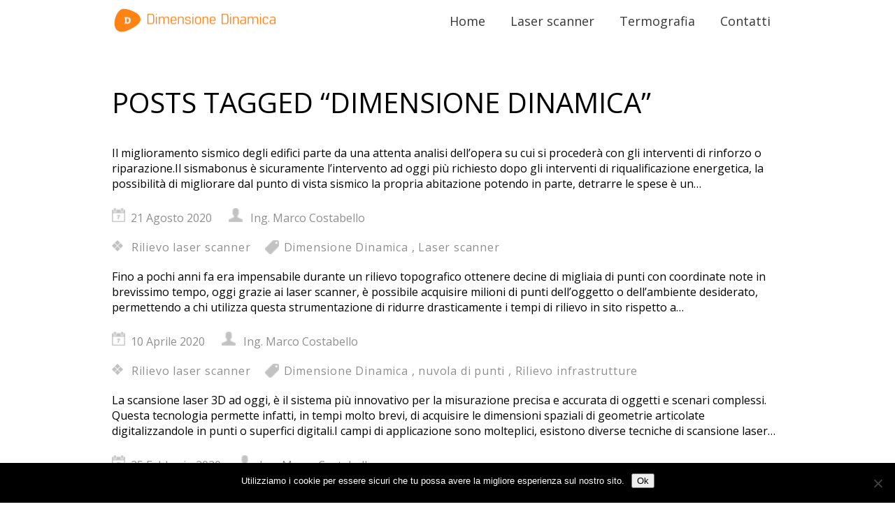

--- FILE ---
content_type: text/html; charset=UTF-8
request_url: https://dimensionedinamica.it/tag/dimensione-dinamica/
body_size: 15581
content:
  <!DOCTYPE html>
<html lang="it-IT">
  <head>
    <meta charset="UTF-8"/>
    <meta name="viewport" content="width=device-width"/>
    <meta name="viewport" content="initial-scale=1.0"/>
    <link rel="profile" href="http://gmpg.org/xfn/11"/>
    <link rel="pingback" href="https://dimensionedinamica.it/xmlrpc.php"/>
    <title>Dimensione Dinamica &#8211; Dimensione Dinamica</title>
<meta name='robots' content='max-image-preview:large' />
	<style>img:is([sizes="auto" i], [sizes^="auto," i]) { contain-intrinsic-size: 3000px 1500px }</style>
	<link rel="alternate" type="application/rss+xml" title="Dimensione Dinamica &raquo; Feed" href="https://dimensionedinamica.it/feed/" />
<link rel="alternate" type="application/rss+xml" title="Dimensione Dinamica &raquo; Dimensione Dinamica Feed del tag" href="https://dimensionedinamica.it/tag/dimensione-dinamica/feed/" />
<script type="text/javascript">
/* <![CDATA[ */
window._wpemojiSettings = {"baseUrl":"https:\/\/s.w.org\/images\/core\/emoji\/15.1.0\/72x72\/","ext":".png","svgUrl":"https:\/\/s.w.org\/images\/core\/emoji\/15.1.0\/svg\/","svgExt":".svg","source":{"concatemoji":"https:\/\/dimensionedinamica.it\/wp-includes\/js\/wp-emoji-release.min.js?ver=6.8.1"}};
/*! This file is auto-generated */
!function(i,n){var o,s,e;function c(e){try{var t={supportTests:e,timestamp:(new Date).valueOf()};sessionStorage.setItem(o,JSON.stringify(t))}catch(e){}}function p(e,t,n){e.clearRect(0,0,e.canvas.width,e.canvas.height),e.fillText(t,0,0);var t=new Uint32Array(e.getImageData(0,0,e.canvas.width,e.canvas.height).data),r=(e.clearRect(0,0,e.canvas.width,e.canvas.height),e.fillText(n,0,0),new Uint32Array(e.getImageData(0,0,e.canvas.width,e.canvas.height).data));return t.every(function(e,t){return e===r[t]})}function u(e,t,n){switch(t){case"flag":return n(e,"\ud83c\udff3\ufe0f\u200d\u26a7\ufe0f","\ud83c\udff3\ufe0f\u200b\u26a7\ufe0f")?!1:!n(e,"\ud83c\uddfa\ud83c\uddf3","\ud83c\uddfa\u200b\ud83c\uddf3")&&!n(e,"\ud83c\udff4\udb40\udc67\udb40\udc62\udb40\udc65\udb40\udc6e\udb40\udc67\udb40\udc7f","\ud83c\udff4\u200b\udb40\udc67\u200b\udb40\udc62\u200b\udb40\udc65\u200b\udb40\udc6e\u200b\udb40\udc67\u200b\udb40\udc7f");case"emoji":return!n(e,"\ud83d\udc26\u200d\ud83d\udd25","\ud83d\udc26\u200b\ud83d\udd25")}return!1}function f(e,t,n){var r="undefined"!=typeof WorkerGlobalScope&&self instanceof WorkerGlobalScope?new OffscreenCanvas(300,150):i.createElement("canvas"),a=r.getContext("2d",{willReadFrequently:!0}),o=(a.textBaseline="top",a.font="600 32px Arial",{});return e.forEach(function(e){o[e]=t(a,e,n)}),o}function t(e){var t=i.createElement("script");t.src=e,t.defer=!0,i.head.appendChild(t)}"undefined"!=typeof Promise&&(o="wpEmojiSettingsSupports",s=["flag","emoji"],n.supports={everything:!0,everythingExceptFlag:!0},e=new Promise(function(e){i.addEventListener("DOMContentLoaded",e,{once:!0})}),new Promise(function(t){var n=function(){try{var e=JSON.parse(sessionStorage.getItem(o));if("object"==typeof e&&"number"==typeof e.timestamp&&(new Date).valueOf()<e.timestamp+604800&&"object"==typeof e.supportTests)return e.supportTests}catch(e){}return null}();if(!n){if("undefined"!=typeof Worker&&"undefined"!=typeof OffscreenCanvas&&"undefined"!=typeof URL&&URL.createObjectURL&&"undefined"!=typeof Blob)try{var e="postMessage("+f.toString()+"("+[JSON.stringify(s),u.toString(),p.toString()].join(",")+"));",r=new Blob([e],{type:"text/javascript"}),a=new Worker(URL.createObjectURL(r),{name:"wpTestEmojiSupports"});return void(a.onmessage=function(e){c(n=e.data),a.terminate(),t(n)})}catch(e){}c(n=f(s,u,p))}t(n)}).then(function(e){for(var t in e)n.supports[t]=e[t],n.supports.everything=n.supports.everything&&n.supports[t],"flag"!==t&&(n.supports.everythingExceptFlag=n.supports.everythingExceptFlag&&n.supports[t]);n.supports.everythingExceptFlag=n.supports.everythingExceptFlag&&!n.supports.flag,n.DOMReady=!1,n.readyCallback=function(){n.DOMReady=!0}}).then(function(){return e}).then(function(){var e;n.supports.everything||(n.readyCallback(),(e=n.source||{}).concatemoji?t(e.concatemoji):e.wpemoji&&e.twemoji&&(t(e.twemoji),t(e.wpemoji)))}))}((window,document),window._wpemojiSettings);
/* ]]> */
</script>
<style id='wp-emoji-styles-inline-css' type='text/css'>

	img.wp-smiley, img.emoji {
		display: inline !important;
		border: none !important;
		box-shadow: none !important;
		height: 1em !important;
		width: 1em !important;
		margin: 0 0.07em !important;
		vertical-align: -0.1em !important;
		background: none !important;
		padding: 0 !important;
	}
</style>
<link rel='stylesheet' id='wp-block-library-css' href='https://dimensionedinamica.it/wp-includes/css/dist/block-library/style.min.css?ver=6.8.1' type='text/css' media='all' />
<style id='classic-theme-styles-inline-css' type='text/css'>
/*! This file is auto-generated */
.wp-block-button__link{color:#fff;background-color:#32373c;border-radius:9999px;box-shadow:none;text-decoration:none;padding:calc(.667em + 2px) calc(1.333em + 2px);font-size:1.125em}.wp-block-file__button{background:#32373c;color:#fff;text-decoration:none}
</style>
<style id='global-styles-inline-css' type='text/css'>
:root{--wp--preset--aspect-ratio--square: 1;--wp--preset--aspect-ratio--4-3: 4/3;--wp--preset--aspect-ratio--3-4: 3/4;--wp--preset--aspect-ratio--3-2: 3/2;--wp--preset--aspect-ratio--2-3: 2/3;--wp--preset--aspect-ratio--16-9: 16/9;--wp--preset--aspect-ratio--9-16: 9/16;--wp--preset--color--black: #000000;--wp--preset--color--cyan-bluish-gray: #abb8c3;--wp--preset--color--white: #ffffff;--wp--preset--color--pale-pink: #f78da7;--wp--preset--color--vivid-red: #cf2e2e;--wp--preset--color--luminous-vivid-orange: #ff6900;--wp--preset--color--luminous-vivid-amber: #fcb900;--wp--preset--color--light-green-cyan: #7bdcb5;--wp--preset--color--vivid-green-cyan: #00d084;--wp--preset--color--pale-cyan-blue: #8ed1fc;--wp--preset--color--vivid-cyan-blue: #0693e3;--wp--preset--color--vivid-purple: #9b51e0;--wp--preset--gradient--vivid-cyan-blue-to-vivid-purple: linear-gradient(135deg,rgba(6,147,227,1) 0%,rgb(155,81,224) 100%);--wp--preset--gradient--light-green-cyan-to-vivid-green-cyan: linear-gradient(135deg,rgb(122,220,180) 0%,rgb(0,208,130) 100%);--wp--preset--gradient--luminous-vivid-amber-to-luminous-vivid-orange: linear-gradient(135deg,rgba(252,185,0,1) 0%,rgba(255,105,0,1) 100%);--wp--preset--gradient--luminous-vivid-orange-to-vivid-red: linear-gradient(135deg,rgba(255,105,0,1) 0%,rgb(207,46,46) 100%);--wp--preset--gradient--very-light-gray-to-cyan-bluish-gray: linear-gradient(135deg,rgb(238,238,238) 0%,rgb(169,184,195) 100%);--wp--preset--gradient--cool-to-warm-spectrum: linear-gradient(135deg,rgb(74,234,220) 0%,rgb(151,120,209) 20%,rgb(207,42,186) 40%,rgb(238,44,130) 60%,rgb(251,105,98) 80%,rgb(254,248,76) 100%);--wp--preset--gradient--blush-light-purple: linear-gradient(135deg,rgb(255,206,236) 0%,rgb(152,150,240) 100%);--wp--preset--gradient--blush-bordeaux: linear-gradient(135deg,rgb(254,205,165) 0%,rgb(254,45,45) 50%,rgb(107,0,62) 100%);--wp--preset--gradient--luminous-dusk: linear-gradient(135deg,rgb(255,203,112) 0%,rgb(199,81,192) 50%,rgb(65,88,208) 100%);--wp--preset--gradient--pale-ocean: linear-gradient(135deg,rgb(255,245,203) 0%,rgb(182,227,212) 50%,rgb(51,167,181) 100%);--wp--preset--gradient--electric-grass: linear-gradient(135deg,rgb(202,248,128) 0%,rgb(113,206,126) 100%);--wp--preset--gradient--midnight: linear-gradient(135deg,rgb(2,3,129) 0%,rgb(40,116,252) 100%);--wp--preset--font-size--small: 13px;--wp--preset--font-size--medium: 20px;--wp--preset--font-size--large: 36px;--wp--preset--font-size--x-large: 42px;--wp--preset--spacing--20: 0.44rem;--wp--preset--spacing--30: 0.67rem;--wp--preset--spacing--40: 1rem;--wp--preset--spacing--50: 1.5rem;--wp--preset--spacing--60: 2.25rem;--wp--preset--spacing--70: 3.38rem;--wp--preset--spacing--80: 5.06rem;--wp--preset--shadow--natural: 6px 6px 9px rgba(0, 0, 0, 0.2);--wp--preset--shadow--deep: 12px 12px 50px rgba(0, 0, 0, 0.4);--wp--preset--shadow--sharp: 6px 6px 0px rgba(0, 0, 0, 0.2);--wp--preset--shadow--outlined: 6px 6px 0px -3px rgba(255, 255, 255, 1), 6px 6px rgba(0, 0, 0, 1);--wp--preset--shadow--crisp: 6px 6px 0px rgba(0, 0, 0, 1);}:where(.is-layout-flex){gap: 0.5em;}:where(.is-layout-grid){gap: 0.5em;}body .is-layout-flex{display: flex;}.is-layout-flex{flex-wrap: wrap;align-items: center;}.is-layout-flex > :is(*, div){margin: 0;}body .is-layout-grid{display: grid;}.is-layout-grid > :is(*, div){margin: 0;}:where(.wp-block-columns.is-layout-flex){gap: 2em;}:where(.wp-block-columns.is-layout-grid){gap: 2em;}:where(.wp-block-post-template.is-layout-flex){gap: 1.25em;}:where(.wp-block-post-template.is-layout-grid){gap: 1.25em;}.has-black-color{color: var(--wp--preset--color--black) !important;}.has-cyan-bluish-gray-color{color: var(--wp--preset--color--cyan-bluish-gray) !important;}.has-white-color{color: var(--wp--preset--color--white) !important;}.has-pale-pink-color{color: var(--wp--preset--color--pale-pink) !important;}.has-vivid-red-color{color: var(--wp--preset--color--vivid-red) !important;}.has-luminous-vivid-orange-color{color: var(--wp--preset--color--luminous-vivid-orange) !important;}.has-luminous-vivid-amber-color{color: var(--wp--preset--color--luminous-vivid-amber) !important;}.has-light-green-cyan-color{color: var(--wp--preset--color--light-green-cyan) !important;}.has-vivid-green-cyan-color{color: var(--wp--preset--color--vivid-green-cyan) !important;}.has-pale-cyan-blue-color{color: var(--wp--preset--color--pale-cyan-blue) !important;}.has-vivid-cyan-blue-color{color: var(--wp--preset--color--vivid-cyan-blue) !important;}.has-vivid-purple-color{color: var(--wp--preset--color--vivid-purple) !important;}.has-black-background-color{background-color: var(--wp--preset--color--black) !important;}.has-cyan-bluish-gray-background-color{background-color: var(--wp--preset--color--cyan-bluish-gray) !important;}.has-white-background-color{background-color: var(--wp--preset--color--white) !important;}.has-pale-pink-background-color{background-color: var(--wp--preset--color--pale-pink) !important;}.has-vivid-red-background-color{background-color: var(--wp--preset--color--vivid-red) !important;}.has-luminous-vivid-orange-background-color{background-color: var(--wp--preset--color--luminous-vivid-orange) !important;}.has-luminous-vivid-amber-background-color{background-color: var(--wp--preset--color--luminous-vivid-amber) !important;}.has-light-green-cyan-background-color{background-color: var(--wp--preset--color--light-green-cyan) !important;}.has-vivid-green-cyan-background-color{background-color: var(--wp--preset--color--vivid-green-cyan) !important;}.has-pale-cyan-blue-background-color{background-color: var(--wp--preset--color--pale-cyan-blue) !important;}.has-vivid-cyan-blue-background-color{background-color: var(--wp--preset--color--vivid-cyan-blue) !important;}.has-vivid-purple-background-color{background-color: var(--wp--preset--color--vivid-purple) !important;}.has-black-border-color{border-color: var(--wp--preset--color--black) !important;}.has-cyan-bluish-gray-border-color{border-color: var(--wp--preset--color--cyan-bluish-gray) !important;}.has-white-border-color{border-color: var(--wp--preset--color--white) !important;}.has-pale-pink-border-color{border-color: var(--wp--preset--color--pale-pink) !important;}.has-vivid-red-border-color{border-color: var(--wp--preset--color--vivid-red) !important;}.has-luminous-vivid-orange-border-color{border-color: var(--wp--preset--color--luminous-vivid-orange) !important;}.has-luminous-vivid-amber-border-color{border-color: var(--wp--preset--color--luminous-vivid-amber) !important;}.has-light-green-cyan-border-color{border-color: var(--wp--preset--color--light-green-cyan) !important;}.has-vivid-green-cyan-border-color{border-color: var(--wp--preset--color--vivid-green-cyan) !important;}.has-pale-cyan-blue-border-color{border-color: var(--wp--preset--color--pale-cyan-blue) !important;}.has-vivid-cyan-blue-border-color{border-color: var(--wp--preset--color--vivid-cyan-blue) !important;}.has-vivid-purple-border-color{border-color: var(--wp--preset--color--vivid-purple) !important;}.has-vivid-cyan-blue-to-vivid-purple-gradient-background{background: var(--wp--preset--gradient--vivid-cyan-blue-to-vivid-purple) !important;}.has-light-green-cyan-to-vivid-green-cyan-gradient-background{background: var(--wp--preset--gradient--light-green-cyan-to-vivid-green-cyan) !important;}.has-luminous-vivid-amber-to-luminous-vivid-orange-gradient-background{background: var(--wp--preset--gradient--luminous-vivid-amber-to-luminous-vivid-orange) !important;}.has-luminous-vivid-orange-to-vivid-red-gradient-background{background: var(--wp--preset--gradient--luminous-vivid-orange-to-vivid-red) !important;}.has-very-light-gray-to-cyan-bluish-gray-gradient-background{background: var(--wp--preset--gradient--very-light-gray-to-cyan-bluish-gray) !important;}.has-cool-to-warm-spectrum-gradient-background{background: var(--wp--preset--gradient--cool-to-warm-spectrum) !important;}.has-blush-light-purple-gradient-background{background: var(--wp--preset--gradient--blush-light-purple) !important;}.has-blush-bordeaux-gradient-background{background: var(--wp--preset--gradient--blush-bordeaux) !important;}.has-luminous-dusk-gradient-background{background: var(--wp--preset--gradient--luminous-dusk) !important;}.has-pale-ocean-gradient-background{background: var(--wp--preset--gradient--pale-ocean) !important;}.has-electric-grass-gradient-background{background: var(--wp--preset--gradient--electric-grass) !important;}.has-midnight-gradient-background{background: var(--wp--preset--gradient--midnight) !important;}.has-small-font-size{font-size: var(--wp--preset--font-size--small) !important;}.has-medium-font-size{font-size: var(--wp--preset--font-size--medium) !important;}.has-large-font-size{font-size: var(--wp--preset--font-size--large) !important;}.has-x-large-font-size{font-size: var(--wp--preset--font-size--x-large) !important;}
:where(.wp-block-post-template.is-layout-flex){gap: 1.25em;}:where(.wp-block-post-template.is-layout-grid){gap: 1.25em;}
:where(.wp-block-columns.is-layout-flex){gap: 2em;}:where(.wp-block-columns.is-layout-grid){gap: 2em;}
:root :where(.wp-block-pullquote){font-size: 1.5em;line-height: 1.6;}
</style>
<link rel='stylesheet' id='cookie-notice-front-css' href='https://dimensionedinamica.it/wp-content/plugins/cookie-notice/css/front.min.css?ver=2.5.7' type='text/css' media='all' />
<link rel='stylesheet' id='business-world-style-css' href='https://dimensionedinamica.it/wp-content/themes/business-world/style.css?ver=1.1.20' type='text/css' media='all' />
<link rel='stylesheet' id='wdwt_font-awesome-css' href='https://dimensionedinamica.it/wp-content/themes/business-world/inc/css/font-awesome/font-awesome.css?ver=1.1.20' type='text/css' media='all' />
<link rel='stylesheet' id='wdwt_mCustomScrollbar-css' href='https://dimensionedinamica.it/wp-content/themes/business-world/inc/css/jquery.mCustomScrollbar.css?ver=1.1.20' type='text/css' media='all' />
<style id='akismet-widget-style-inline-css' type='text/css'>

			.a-stats {
				--akismet-color-mid-green: #357b49;
				--akismet-color-white: #fff;
				--akismet-color-light-grey: #f6f7f7;

				max-width: 350px;
				width: auto;
			}

			.a-stats * {
				all: unset;
				box-sizing: border-box;
			}

			.a-stats strong {
				font-weight: 600;
			}

			.a-stats a.a-stats__link,
			.a-stats a.a-stats__link:visited,
			.a-stats a.a-stats__link:active {
				background: var(--akismet-color-mid-green);
				border: none;
				box-shadow: none;
				border-radius: 8px;
				color: var(--akismet-color-white);
				cursor: pointer;
				display: block;
				font-family: -apple-system, BlinkMacSystemFont, 'Segoe UI', 'Roboto', 'Oxygen-Sans', 'Ubuntu', 'Cantarell', 'Helvetica Neue', sans-serif;
				font-weight: 500;
				padding: 12px;
				text-align: center;
				text-decoration: none;
				transition: all 0.2s ease;
			}

			/* Extra specificity to deal with TwentyTwentyOne focus style */
			.widget .a-stats a.a-stats__link:focus {
				background: var(--akismet-color-mid-green);
				color: var(--akismet-color-white);
				text-decoration: none;
			}

			.a-stats a.a-stats__link:hover {
				filter: brightness(110%);
				box-shadow: 0 4px 12px rgba(0, 0, 0, 0.06), 0 0 2px rgba(0, 0, 0, 0.16);
			}

			.a-stats .count {
				color: var(--akismet-color-white);
				display: block;
				font-size: 1.5em;
				line-height: 1.4;
				padding: 0 13px;
				white-space: nowrap;
			}
		
</style>
<script type="text/javascript" id="cookie-notice-front-js-before">
/* <![CDATA[ */
var cnArgs = {"ajaxUrl":"https:\/\/dimensionedinamica.it\/wp-admin\/admin-ajax.php","nonce":"215a1e341f","hideEffect":"fade","position":"bottom","onScroll":false,"onScrollOffset":100,"onClick":false,"cookieName":"cookie_notice_accepted","cookieTime":604800,"cookieTimeRejected":2592000,"globalCookie":false,"redirection":false,"cache":false,"revokeCookies":false,"revokeCookiesOpt":"automatic"};
/* ]]> */
</script>
<script type="text/javascript" src="https://dimensionedinamica.it/wp-content/plugins/cookie-notice/js/front.min.js?ver=2.5.7" id="cookie-notice-front-js"></script>
<script type="text/javascript" src="https://dimensionedinamica.it/wp-includes/js/jquery/jquery.min.js?ver=3.7.1" id="jquery-core-js"></script>
<script type="text/javascript" src="https://dimensionedinamica.it/wp-includes/js/jquery/jquery-migrate.min.js?ver=3.4.1" id="jquery-migrate-js"></script>
<script type="text/javascript" id="wdwt_response-js-extra">
/* <![CDATA[ */
var business_world_options = {"wdwt_pinned_padding":"235"};
/* ]]> */
</script>
<script type="text/javascript" src="https://dimensionedinamica.it/wp-content/themes/business-world/inc/js/responsive.js?ver=1.1.20" id="wdwt_response-js"></script>
<script type="text/javascript" src="https://dimensionedinamica.it/wp-content/themes/business-world/inc/js/javascript.js?ver=1.1.20" id="wdwt_custom_js-js"></script>
<script type="text/javascript" src="https://dimensionedinamica.it/wp-content/themes/business-world/inc/js/jquery-hover-effect.js?ver=1.1.20" id="wdwt_hover_effect-js"></script>
<script type="text/javascript" src="https://dimensionedinamica.it/wp-content/themes/business-world/inc/js/jquery.mobile.min.js?ver=1.1.20" id="wdwt_jquery_mobile-js"></script>
<script type="text/javascript" src="https://dimensionedinamica.it/wp-content/themes/business-world/inc/js/jquery.mCustomScrollbar.concat.min.js?ver=1.1.20" id="wdwt_mCustomScrollbar-js"></script>
<script type="text/javascript" src="https://dimensionedinamica.it/wp-content/themes/business-world/inc/js/jquery.fullscreen-0.4.1.js?ver=0.4.1" id="wdwt_jquery-fullscreen-js"></script>
<script type="text/javascript" id="wdwt_lightbox_loader-js-extra">
/* <![CDATA[ */
var admin_ajax_url = "https:\/\/dimensionedinamica.it\/wp-admin\/admin-ajax.php";
/* ]]> */
</script>
<script type="text/javascript" src="https://dimensionedinamica.it/wp-content/themes/business-world/inc/js/lightbox.js?ver=1.1.20" id="wdwt_lightbox_loader-js"></script>
<link rel="https://api.w.org/" href="https://dimensionedinamica.it/wp-json/" /><link rel="alternate" title="JSON" type="application/json" href="https://dimensionedinamica.it/wp-json/wp/v2/tags/20" /><link rel="EditURI" type="application/rsd+xml" title="RSD" href="https://dimensionedinamica.it/xmlrpc.php?rsd" />
<meta name="generator" content="WordPress 6.8.1" />
<meta name="p:domain_verify" content="7ef585cc22b6ba1bf6462641ad41ccbb"/>        <style type="text/css">
          #sidebar1,
          #sidebar2 {
            display: none;
          }

          .container {
            width: 75%;
          }

          #blog, #{
            width:75%;
            display:block;
            float:left;
          }
        </style>
        <style type="text/css">    h1, h2, h3, h4, h5, h6 {
    font-family: Open Sans, sans-serif;
    font-weight: normal;
    letter-spacing: 0.00em;
    text-transform: none;
    font-variant: normal;
    font-style: normal;
    }
        body {
    font-family: Open Sans, sans-serif;
    font-weight: normal;
    letter-spacing: 0.00em;
    text-transform: none;
    font-variant: normal;
    font-style: normal;
    }
        input, textarea {
    font-family: Open Sans, sans-serif;
    font-weight: normal;
    letter-spacing: 0.00em;
    text-transform: none;
    font-variant: normal;
    font-style: normal;
    }
    </style>    <script>

      WebFontConfig = {
        google: { families: [
          'Open Sans:normalnormal',
          'Open Sans:normalnormal',
          'Open Sans:normalnormal'
        ] }

      };
      (function() {
        var wf = document.createElement('script');
        wf.src = ('https:' == document.location.protocol ? 'https' : 'http') +
          '://ajax.googleapis.com/ajax/libs/webfont/1/webfont.js';
        wf.type = 'text/javascript';
        wf.async = 'true';
        var s = document.getElementsByTagName('script')[0];
        s.parentNode.insertBefore(wf, s);
      })();

    </script>
        <style type="text/css">
      ul.dotted_navigation {
        background: #007087;
      }

      li.dotted_nav_item {
        background: #FFFFFF;
      }

      h1, h3, h4, h5, h6, h1 > a, h3 > a, h4 > a, h5 > a, h6 > a, h1 > a:link, h3 > a:link, h4 > a:link, h5 > a:link, h6 > a:link, h1 > a:hover, h3 > a:hover, h4 > a:hover, h5 > a:hover, h6 > a:hover, h61 > a:visited, h3 > a:visited, h4 > a:visited, h5 > a:visited, h6 > a:visited, h2, h2 > a, h2 > a:link, h2 > a:hover, h2 > a:visited {
        color: #000000;
      }

      .bwg_slideshow_description_text, .bwg_slideshow_description_text *, .bwg_slideshow_title_text *, .bwg_slideshow_title_text {
        color: #FFFFFF;
      }

      #right_middle_pinned * {
        color: #FFFFFF;
      }

      a:link.site-title-a, a:hover.site-title-a, a:visited.site-title-a, a.site-title-a, #logo h1 {
        color: #007087;
      }

      #commentform #submit, .reply, #log-out-button, .button-color, #searchsubmit, #reply-title small {
        color: #FFFFFF;
        background-color: #007087;
      }

      #blog .content-posts .content-post {
        background-color: #FAFAFA;
      }

      .read_more {
        color: #007087 !important;
      }

      .reply a, #reply-title small a {
        color: #FFFFFF !important;
      }

      #searchsubmit {
        border: 1px solid #338c9f;
        outline: 1px solid #007087;
      }

      #footer-bottom {
        background-color: #FFFFFF;
      }

      #footer {
        border-top-color: #ffffff !important;
      }

      .footer-sidbar {
        background-color: #FFFFFF;
      }

      body {
        color: #000000;
      }

      #footer-bottom {
        color: #2C2C2C;
      }

      a:link, a:visited {
        text-decoration: none;
        color: #545454;
      }

      .top-nav-list .current-menu-item {
        color: #000000 !important;
        background-color: #FFFFFF;
      }

      a:hover {
        color: #007087;
      }

      .entry-meta *, .entry-meta-cat *, .entry-meta a, .entry-meta-cat a {
        color: #8F8F8F;
      }

      #menu-button-block {
        background-color: #FFFFFF;
      }

      #blog h2.page-header:before, #blog h2.page-header {
        background-image: url('');
        background-color: # ffffff;
      }

      .top-nav-list li li:hover .top-nav-list a:hover, .top-nav-list .current-menu-item a:hover, .top-nav-list li:hover, .top-nav-list li a:hover {
        background-color: #FFFFFF;
        color: #000000 !important;
      }

      .top-nav-list li.current-menu-item, .top-nav-list li.current_page_item {
        background-color: #FFFFFF;
        color: #000000;
      }

      .top-nav-list li.current-menu-item a, .top-nav-list li.current_page_item a {
        color: #000000 !important;
      }

      #top-nav, #header {
        background-color: #FFFFFF;
      }

      .top-nav-list > ul > li ul, .top-nav-list > li ul {
        background: #FFFFFF;
        border-top: 2px solid #007087;
      }

      #footer {
        border-bottom: 7px solid #007087;
      }

      aside .sidebar-container ul li:before, #about_posts .about_post li:before {
        color: #007087;
      }

      #menu-button-block a {
        color: #373737;
      }

      #sidebar1, #sidebar2 {
        background-color: #FFFFFF;
      }

      .commentlist li {
        background-color: #FFFFFF;
      }

      .children .comment {
        background-color: # ffffff;
      }

      #respond {
        background-color: # ffffff;
      }

      #top-page {
        background-color: #F9F9F9;
      }

      .top-nav-list > ul > li > a, .top-nav-list > ul > li ul > li > a, #top-nav div ul li a, #top-nav > div > ul > li > a:link, #top-nav > div > div > ul > li > a {
        color: #373737;
      }

      .top-nav-list > li:hover > a, .top-nav-list > li ul > li > a:hover {
        color: #000000;
      }

      .top-nav-list > ul > li:hover:before, #top-nav > div > ul > li:hover:before, #top-nav > div > div > ul > li:hover:before {
        background: #007087;
      }

      @media screen and (max-width: 767px) {
        .phone-menu-block {
          border-left: 3px solid #007087;
        }

        #top-nav ul {
          background: #FFFFFF !important;
        }

        #top-nav {
          background: none !important;
        }

        #top-nav > li > a, #top-nav > li > a:link, #top-nav > li > a:visited {
          color: #373737;
          background: #FFFFFF;
        }

        .top-nav-list > li:hover > a, .top-nav-list > li > a:hover, .top-nav-list > li > a:focus, .top-nav-list > li > a:active {
          color: #000000 !important;
          background: #FFFFFF !important;
        }

        .top-nav-list li ul li > a, .top-nav-list li ul li > a:link, .top-nav-list li ul li > a:visited {
          color: #373737 !important;
        }

        .top-nav-list li ul li:hover > a, .top-nav-list li ul li > a:hover, .top-nav-list li ul li > a:focus, .top-nav-list li ul li > a:active {
          color: #000000 !important;
        }

        .top-nav-list li.has-sub > a, .top-nav-list li.has-sub > a:link, .top-nav-list li.has-sub > a:visited {
          background: #FFFFFF url(https://dimensionedinamica.it/wp-content/themes/business-world/images/arrow.menu.png) right top no-repeat !important;
        }

        .top-nav-list li.has-sub:hover > a, .top-nav-list li.has-sub > a:hover, .top-nav-list li.has-sub > a:focus, .top-nav-list li.has-sub > a:active {
          background: #FFFFFF url(https://dimensionedinamica.it/wp-content/themes/business-world/images/arrow.menu.png) right top no-repeat !important;
        }

        .top-nav-list li ul li.has-sub > a, .top-nav-list li ul li.has-sub > a:link, .top-nav-list li ul li.has-sub > a:visited {
          background: #FFFFFF url(https://dimensionedinamica.it/wp-content/themes/business-world/images/arrow.menu.png) right -18px no-repeat !important;
        }

        .top-nav-list li ul li.has-sub:hover > a, .top-nav-list li ul li.has-sub > a:hover, .top-nav-list li ul li.has-sub > a:focus, .top-nav-list li ul li.has-sub > a:active {
          background: #ffffff url(https://dimensionedinamica.it/wp-content/themes/business-world/images/arrow.menu.png) right -18px no-repeat !important;
        }

        .top-nav-list li.current-menu-ancestor > a:hover, .top-nav-list li.current-menu-item > a:focus, .top-nav-list li.current-menu-item > a:active {
          color: #373737 !important;
          background-color: #FFFFFF !important;
        }

        .top-nav-list li.current-menu-item > a, .top-nav-list li.current-menu-item > a:visited,
        {
          color: #007087 !important;
          background-color: #FFFFFF !important;
        }

        .top-nav-list li.current-menu-parent > a, .top-nav-list li.current-menu-parent > a:link, .top-nav-list li.current-menu-parent > a:visited,
        .top-nav-list li.current-menu-parent > a:hover, .top-nav-list li.current-menu-parent > a:focus, .top-nav-list li.current-menu-parent > a:active,
        .top-nav-list li.has-sub.current-menu-item > a, .top-nav-list li.has-sub.current-menu-item > a:link, .top-nav-list li.has-sub.current-menu-item > a:visited,
        .top-nav-list li.has-sub.current-menu-ancestor > a:hover, .top-nav-list li.has-sub.current-menu-item > a:focus, .top-nav-list li.has-sub.current-menu-item > a:active,
        .top-nav-list li.current-menu-ancestor > a, .top-nav-list li.current-menu-ancestor > a:link, .top-nav-list li.current-menu-ancestor > a:visited,
        .top-nav-list li.current-menu-ancestor > a:hover, .top-nav-list li.current-menu-ancestor > a:focus, .top-nav-list li.current-menu-ancestor > a:active {
          color: #373737 !important;
          background: #FFFFFF url(https://dimensionedinamica.it/wp-content/themes/business-world/images/arrow.menu.png) right bottom no-repeat !important;
        }

        .top-nav-list li ul li.current-menu-item > a, .top-nav-list li ul li.current-menu-item > a:link, .top-nav-list li ul li.current-menu-item > a:visited,
        .top-nav-list li ul li.current-menu-ancestor > a:hover, .top-nav-list li ul li.current-menu-item > a:focus, .top-nav-list li ul li.current-menu-item > a:active {
          color: #373737 !important;
          background-color: #ffffff !important;
        }

        .top-nav-list li ul li.current-menu-parent > a, .top-nav-list li ul li.current-menu-parent > a:link, .top-nav-list li ul li.current-menu-parent > a:visited,
        .top-nav-list li ul li.current-menu-parent > a:hover, .top-nav-list li ul li.current-menu-parent > a:focus, .top-nav-list li ul li.current-menu-parent > a:active,
        .top-nav-list li ul li.has-sub.current-menu-item > a, .top-nav-list li ul li.has-sub.current-menu-item > a:link, .top-nav-list li ul li.has-sub.current-menu-item > a:visited,
        .top-nav-list li ul li.has-sub.current-menu-ancestor > a:hover, .top-nav-list li ul li.has-sub.current-menu-item > a:focus, .top-nav-list li ul li.has-sub.current-menu-item > a:active,
        .top-nav-list li ul li.current-menu-ancestor > a, .top-nav-list li ul li.current-menu-ancestor > a:link, .top-nav-list li ul li.current-menu-ancestor > a:visited,
        .top-nav-list li ul li.current-menu-ancestor > a:hover, .top-nav-list li ul li.current-menu-ancestor > a:focus, .top-nav-list li ul li.current-menu-ancestor > a:active {
          color: #373737 !important;
          background: #ffffff url(https://dimensionedinamica.it/wp-content/themes/business-world/images/arrow.menu.png) right -158px no-repeat !important;
        }

        .top-nav-list > li:hover > a, .top-nav-list.phone > li > a:hover, .top-nav-list > li > a:focus, .top-nav-list > li > a:active {
          color: #000000 !important;
          background: #FFFFFF !important;
        }

      }


    </style>
    <style type="text/css" id="custom-background-css">
body.custom-background { background-color: #ffffff; }
</style>
	<link rel="icon" href="https://dimensionedinamica.it/wp-content/uploads/2017/02/cropped-Solo-logo-per-mail-32x32.png" sizes="32x32" />
<link rel="icon" href="https://dimensionedinamica.it/wp-content/uploads/2017/02/cropped-Solo-logo-per-mail-192x192.png" sizes="192x192" />
<link rel="apple-touch-icon" href="https://dimensionedinamica.it/wp-content/uploads/2017/02/cropped-Solo-logo-per-mail-180x180.png" />
<meta name="msapplication-TileImage" content="https://dimensionedinamica.it/wp-content/uploads/2017/02/cropped-Solo-logo-per-mail-270x270.png" />
  </head>
<body class="archive tag tag-dimensione-dinamica tag-20 custom-background wp-theme-business-world cookies-not-set">

<header>
  <div id="header" class="home_section">
    <div class="container clear-div">
            <div id="header-middle">
        
          <a id="logo" href="https://dimensionedinamica.it/"
             title="Dimensione Dinamica">
            <img id="site-title" src="https://dimensionedinamica.it/wp-content/uploads/2017/02/logo-dimensione-ritagliato-rettangolare-2.png" alt="Dimensione Dinamica">
          </a>

                </div>
            <div id="search-block">
              </div>
      <div class="phone-menu-block">
        <nav id="top-nav">
          <div>
            <ul id="top-nav-list" class=" top-nav-list"><li id="menu-item-1293" class="menu-item menu-item-type-post_type menu-item-object-page menu-item-home menu-item-1293"><a href="https://dimensionedinamica.it/">Home</a></li>
<li id="menu-item-2172" class="menu-item menu-item-type-post_type menu-item-object-page menu-item-2172"><a href="https://dimensionedinamica.it/rilievo-laser-scanner/">Laser scanner</a></li>
<li id="menu-item-2171" class="menu-item menu-item-type-post_type menu-item-object-page menu-item-2171"><a href="https://dimensionedinamica.it/analisi-termografiche/">Termografia</a></li>
<li id="menu-item-1295" class="menu-item menu-item-type-post_type menu-item-object-page menu-item-1295"><a href="https://dimensionedinamica.it/contatti/">Contatti</a></li>
</ul>          </div>
        </nav>
      </div>
    </div>
  </div>
</header>
<div class="container clear-div">
  		<aside id="sidebar1">
			<div class="sidebar-container clear-div">
				
		<div id="recent-posts-2" class="widget-area widget_recent_entries">
		<h3>Articoli recenti</h3>
		<ul>
											<li>
					<a href="https://dimensionedinamica.it/2020/10/02/rilievo-laser-scanner-condominio/">(senza titolo)</a>
									</li>
											<li>
					<a href="https://dimensionedinamica.it/2020/08/21/rilievolaserscannersismabonus/">(senza titolo)</a>
									</li>
											<li>
					<a href="https://dimensionedinamica.it/2020/08/07/rilievo-laser-scanner-ecobonus/">(senza titolo)</a>
									</li>
											<li>
					<a href="https://dimensionedinamica.it/2020/05/01/rilievo-laser-scanner-di-chiese/">(senza titolo)</a>
									</li>
											<li>
					<a href="https://dimensionedinamica.it/2020/04/10/rilievo-laser-scanner-di-ponti/">(senza titolo)</a>
									</li>
					</ul>

		</div> <div id="archives-2" class="widget-area widget_archive"><h3>Archivi</h3>
			<ul>
					<li><a href='https://dimensionedinamica.it/2020/10/'>Ottobre 2020</a></li>
	<li><a href='https://dimensionedinamica.it/2020/08/'>Agosto 2020</a></li>
	<li><a href='https://dimensionedinamica.it/2020/05/'>Maggio 2020</a></li>
	<li><a href='https://dimensionedinamica.it/2020/04/'>Aprile 2020</a></li>
	<li><a href='https://dimensionedinamica.it/2020/02/'>Febbraio 2020</a></li>
	<li><a href='https://dimensionedinamica.it/2020/01/'>Gennaio 2020</a></li>
	<li><a href='https://dimensionedinamica.it/2019/12/'>Dicembre 2019</a></li>
	<li><a href='https://dimensionedinamica.it/2019/11/'>Novembre 2019</a></li>
	<li><a href='https://dimensionedinamica.it/2019/07/'>Luglio 2019</a></li>
	<li><a href='https://dimensionedinamica.it/2018/01/'>Gennaio 2018</a></li>
	<li><a href='https://dimensionedinamica.it/2017/10/'>Ottobre 2017</a></li>
	<li><a href='https://dimensionedinamica.it/2017/03/'>Marzo 2017</a></li>
	<li><a href='https://dimensionedinamica.it/2016/07/'>Luglio 2016</a></li>
	<li><a href='https://dimensionedinamica.it/2016/06/'>Giugno 2016</a></li>
	<li><a href='https://dimensionedinamica.it/2016/03/'>Marzo 2016</a></li>
	<li><a href='https://dimensionedinamica.it/2015/07/'>Luglio 2015</a></li>
			</ul>

			</div> <div id="categories-2" class="widget-area widget_categories"><h3>Categorie</h3>
			<ul>
					<li class="cat-item cat-item-133"><a href="https://dimensionedinamica.it/category/rilievi-con-drone/">Rilievi con drone</a>
</li>
	<li class="cat-item cat-item-129"><a href="https://dimensionedinamica.it/category/rilievo-laser-scanner/">Rilievo laser scanner</a>
</li>
	<li class="cat-item cat-item-167"><a href="https://dimensionedinamica.it/category/termografia/">Termografia</a>
</li>
			</ul>

			</div> <div id="meta-2" class="widget-area widget_meta"><h3>Meta</h3>
		<ul>
						<li><a href="https://dimensionedinamica.it/wp-login.php">Accedi</a></li>
			<li><a href="https://dimensionedinamica.it/feed/">Feed dei contenuti</a></li>
			<li><a href="https://dimensionedinamica.it/comments/feed/">Feed dei commenti</a></li>

			<li><a href="https://it.wordpress.org/">WordPress.org</a></li>
		</ul>

		</div> 	
			</div>
		</aside>
    <div id="blog" class="blog archive-page">

			
				<h2  class="page-header">Posts Tagged &ldquo;Dimensione Dinamica&rdquo;</h2>
					
					
		<div id="post-2611" class="post-2611 post type-post status-publish format-standard hentry category-rilievo-laser-scanner tag-dimensione-dinamica tag-laser-scanner">
			<div class="post">
				<h3 class="archive-header"><a href="https://dimensionedinamica.it/2020/08/21/rilievolaserscannersismabonus/" rel="bookmark" title=""></a></h3>
				
			</div>
			<a href="https://dimensionedinamica.it/2020/08/21/rilievolaserscannersismabonus/" title="" rel="bookmark">
						</a>
			
			<p>Il miglioramento sismico degli edifici parte da una attenta analisi dell&#8217;opera su cui si procederà con gli interventi di rinforzo o riparazione.Il sismabonus è sicuramente l&#8217;intervento ad oggi più richiesto dopo gli interventi di riqualificazione energetica, la possibilità di migliorare dal punto di vista sismico la propria abitazione potendo in parte, detrarre le spese è un&#8230;</p>
			
		</div>
						<div class="entry-meta">
					  <span class="sep date"></span><a href="https://dimensionedinamica.it/2020/08/21/rilievolaserscannersismabonus/" title="10:46" rel="bookmark"><time class="entry-date" datetime="2020-08-21T10:46:19+02:00">21 Agosto 2020</time></a><span class="by-author"> <span class="sep author"></span> <span class="author vcard"><a class="url fn n" href="https://dimensionedinamica.it/author/marco/" title="Guarda tutti i messaggi di Ing. Marco Costabello" rel="author">Ing. Marco Costabello</a></span></span>				</div>
				<div class="entry-meta-cat"><span class="categories-links"><span class="sep category"></span> <a href="https://dimensionedinamica.it/category/rilievo-laser-scanner/" rel="category tag">Rilievo laser scanner</a></span><span class="tags-links"><span class="sep tag"></span><a href="https://dimensionedinamica.it/tag/dimensione-dinamica/" rel="tag">Dimensione Dinamica</a> , <a href="https://dimensionedinamica.it/tag/laser-scanner/" rel="tag">Laser scanner</a></span></div>					
		<div id="post-2558" class="post-2558 post type-post status-publish format-standard hentry category-rilievo-laser-scanner tag-dimensione-dinamica tag-nuvola-di-punti tag-rilievo-infrastrutture">
			<div class="post">
				<h3 class="archive-header"><a href="https://dimensionedinamica.it/2020/04/10/rilievo-laser-scanner-di-ponti/" rel="bookmark" title=""></a></h3>
				
			</div>
			<a href="https://dimensionedinamica.it/2020/04/10/rilievo-laser-scanner-di-ponti/" title="" rel="bookmark">
						</a>
			
			<p>Fino a pochi anni fa era impensabile durante un rilievo topografico ottenere decine di migliaia di punti con coordinate note in brevissimo tempo, oggi grazie ai laser scanner, è possibile acquisire milioni di punti dell&#8217;oggetto o dell&#8217;ambiente desiderato, permettendo a chi utilizza questa strumentazione di ridurre drasticamente i tempi di rilievo in sito rispetto a&#8230;</p>
			
		</div>
						<div class="entry-meta">
					  <span class="sep date"></span><a href="https://dimensionedinamica.it/2020/04/10/rilievo-laser-scanner-di-ponti/" title="11:15" rel="bookmark"><time class="entry-date" datetime="2020-04-10T11:15:02+02:00">10 Aprile 2020</time></a><span class="by-author"> <span class="sep author"></span> <span class="author vcard"><a class="url fn n" href="https://dimensionedinamica.it/author/marco/" title="Guarda tutti i messaggi di Ing. Marco Costabello" rel="author">Ing. Marco Costabello</a></span></span>				</div>
				<div class="entry-meta-cat"><span class="categories-links"><span class="sep category"></span> <a href="https://dimensionedinamica.it/category/rilievo-laser-scanner/" rel="category tag">Rilievo laser scanner</a></span><span class="tags-links"><span class="sep tag"></span><a href="https://dimensionedinamica.it/tag/dimensione-dinamica/" rel="tag">Dimensione Dinamica</a> , <a href="https://dimensionedinamica.it/tag/nuvola-di-punti/" rel="tag">nuvola di punti</a> , <a href="https://dimensionedinamica.it/tag/rilievo-infrastrutture/" rel="tag">Rilievo infrastrutture</a></span></div>					
		<div id="post-2525" class="post-2525 post type-post status-publish format-standard hentry category-rilievo-laser-scanner tag-dimensione-dinamica tag-rilievo-3d">
			<div class="post">
				<h3 class="archive-header"><a href="https://dimensionedinamica.it/2020/02/25/scansione-laser-3d/" rel="bookmark" title=""></a></h3>
				
			</div>
			<a href="https://dimensionedinamica.it/2020/02/25/scansione-laser-3d/" title="" rel="bookmark">
						</a>
			
			<p>La scansione laser 3D ad oggi, è il sistema più innovativo per la misurazione precisa e accurata di oggetti e scenari complessi. Questa tecnologia permette infatti, in tempi molto brevi, di acquisire le dimensioni spaziali di geometrie articolate digitalizzandole in punti o superfici digitali.I campi di applicazione sono molteplici, esistono diverse tecniche di scansione laser&#8230;</p>
			
		</div>
						<div class="entry-meta">
					  <span class="sep date"></span><a href="https://dimensionedinamica.it/2020/02/25/scansione-laser-3d/" title="11:26" rel="bookmark"><time class="entry-date" datetime="2020-02-25T11:26:22+01:00">25 Febbraio 2020</time></a><span class="by-author"> <span class="sep author"></span> <span class="author vcard"><a class="url fn n" href="https://dimensionedinamica.it/author/marco/" title="Guarda tutti i messaggi di Ing. Marco Costabello" rel="author">Ing. Marco Costabello</a></span></span>				</div>
				<div class="entry-meta-cat"><span class="categories-links"><span class="sep category"></span> <a href="https://dimensionedinamica.it/category/rilievo-laser-scanner/" rel="category tag">Rilievo laser scanner</a></span><span class="tags-links"><span class="sep tag"></span><a href="https://dimensionedinamica.it/tag/dimensione-dinamica/" rel="tag">Dimensione Dinamica</a> , <a href="https://dimensionedinamica.it/tag/rilievo-3d/" rel="tag">Rilievo 3D</a></span></div>					
		<div id="post-2356" class="post-2356 post type-post status-publish format-standard hentry category-rilievo-laser-scanner tag-dimensione-dinamica tag-laser-scanner tag-modello-3d tag-nuvola-di-punti">
			<div class="post">
				<h3 class="archive-header"><a href="https://dimensionedinamica.it/2019/07/18/costo-rilievo-laser-scanner/" rel="bookmark" title=""></a></h3>
				
			</div>
			<a href="https://dimensionedinamica.it/2019/07/18/costo-rilievo-laser-scanner/" title="" rel="bookmark">
						</a>
			
			<p>Nonostante i laser scanner siano sul mercato ormai da più di una decina di anni, spesso chi richiede un preventivo per tale servizio, non conosce perfettamente la tecnologia e tutto ciò che sta dietro alla creazione della “nuvola di punti” 3D.Il più delle volte, per motivi di budget, durante le fasi di progettazione, non è possibile utilizzare&#8230;</p>
			
		</div>
						<div class="entry-meta">
					  <span class="sep date"></span><a href="https://dimensionedinamica.it/2019/07/18/costo-rilievo-laser-scanner/" title="0:02" rel="bookmark"><time class="entry-date" datetime="2019-07-18T00:02:38+02:00">18 Luglio 2019</time></a><span class="by-author"> <span class="sep author"></span> <span class="author vcard"><a class="url fn n" href="https://dimensionedinamica.it/author/marco/" title="Guarda tutti i messaggi di Ing. Marco Costabello" rel="author">Ing. Marco Costabello</a></span></span>				</div>
				<div class="entry-meta-cat"><span class="categories-links"><span class="sep category"></span> <a href="https://dimensionedinamica.it/category/rilievo-laser-scanner/" rel="category tag">Rilievo laser scanner</a></span><span class="tags-links"><span class="sep tag"></span><a href="https://dimensionedinamica.it/tag/dimensione-dinamica/" rel="tag">Dimensione Dinamica</a> , <a href="https://dimensionedinamica.it/tag/laser-scanner/" rel="tag">Laser scanner</a> , <a href="https://dimensionedinamica.it/tag/modello-3d/" rel="tag">Modello 3D</a> , <a href="https://dimensionedinamica.it/tag/nuvola-di-punti/" rel="tag">nuvola di punti</a></span></div>					
		<div id="post-2211" class="post-2211 post type-post status-publish format-standard hentry category-termografia tag-dimensione-dinamica tag-ispezione-termocamera">
			<div class="post">
				<h3 class="archive-header"><a href="https://dimensionedinamica.it/2019/07/04/termografia-pannelli-fotovoltaici/" rel="bookmark" title=""></a></h3>
				
			</div>
			<a href="https://dimensionedinamica.it/2019/07/04/termografia-pannelli-fotovoltaici/" title="" rel="bookmark">
						</a>
			
			<p>Un pannello solare fotovoltaico è composto da singole celle solari in silicio, un materiale semiconduttore in grado di trasformare l’energia del sole (fotoni) in energia elettrica. Per ottenere questa trasformazione chiamata “effetto fotovoltaico” è necessario produrre con processi industriali, silicio purissimo.Questo materiale si posiziona al secondo posto per quantità sulla terra, purtroppo però, non esiste&#8230;</p>
			
		</div>
						<div class="entry-meta">
					  <span class="sep date"></span><a href="https://dimensionedinamica.it/2019/07/04/termografia-pannelli-fotovoltaici/" title="10:08" rel="bookmark"><time class="entry-date" datetime="2019-07-04T10:08:38+02:00">4 Luglio 2019</time></a><span class="by-author"> <span class="sep author"></span> <span class="author vcard"><a class="url fn n" href="https://dimensionedinamica.it/author/marco/" title="Guarda tutti i messaggi di Ing. Marco Costabello" rel="author">Ing. Marco Costabello</a></span></span>				</div>
				<div class="entry-meta-cat"><span class="categories-links"><span class="sep category"></span> <a href="https://dimensionedinamica.it/category/termografia/" rel="category tag">Termografia</a></span><span class="tags-links"><span class="sep tag"></span><a href="https://dimensionedinamica.it/tag/dimensione-dinamica/" rel="tag">Dimensione Dinamica</a> , <a href="https://dimensionedinamica.it/tag/ispezione-termocamera/" rel="tag">Ispezione termocamera</a></span></div>					
		<div id="post-572" class="post-572 post type-post status-publish format-standard hentry category-rilievo-laser-scanner tag-dimensione-dinamica tag-modello-3d tag-nuvola-di-punti tag-rilievo-architettonico">
			<div class="post">
				<h3 class="archive-header"><a href="https://dimensionedinamica.it/2017/03/03/rilievo-laser-scanner-architettonico/" rel="bookmark" title=""></a></h3>
				
			</div>
			<a href="https://dimensionedinamica.it/2017/03/03/rilievo-laser-scanner-architettonico/" title="" rel="bookmark">
						</a>
			
			<p>Fino a pochi anni fa era impensabile durante un rilievo topografico ottenere decine di migliaia di punti con coordinate note in brevissimo tempo, oggi grazie ai laser scanner, è possibile acquisire milioni di punti dell&#8217;oggetto o dell&#8217;ambiente desiderato, permettendo a chi utilizza questa strumentazione di ridurre drasticamente i tempi di rilievo in sito rispetto a&#8230;</p>
			
		</div>
						<div class="entry-meta">
					  <span class="sep date"></span><a href="https://dimensionedinamica.it/2017/03/03/rilievo-laser-scanner-architettonico/" title="13:55" rel="bookmark"><time class="entry-date" datetime="2017-03-03T13:55:38+01:00">3 Marzo 2017</time></a><span class="by-author"> <span class="sep author"></span> <span class="author vcard"><a class="url fn n" href="https://dimensionedinamica.it/author/marco/" title="Guarda tutti i messaggi di Ing. Marco Costabello" rel="author">Ing. Marco Costabello</a></span></span>				</div>
				<div class="entry-meta-cat"><span class="categories-links"><span class="sep category"></span> <a href="https://dimensionedinamica.it/category/rilievo-laser-scanner/" rel="category tag">Rilievo laser scanner</a></span><span class="tags-links"><span class="sep tag"></span><a href="https://dimensionedinamica.it/tag/dimensione-dinamica/" rel="tag">Dimensione Dinamica</a> , <a href="https://dimensionedinamica.it/tag/modello-3d/" rel="tag">Modello 3D</a> , <a href="https://dimensionedinamica.it/tag/nuvola-di-punti/" rel="tag">nuvola di punti</a> , <a href="https://dimensionedinamica.it/tag/rilievo-architettonico/" rel="tag">Rilievo architettonico</a></span></div>					
		<div id="post-687" class="post-687 post type-post status-publish format-standard hentry category-rilievo-laser-scanner tag-dimensione-dinamica tag-modello-3d tag-nuvola-di-punti">
			<div class="post">
				<h3 class="archive-header"><a href="https://dimensionedinamica.it/2016/07/24/rilievo-laser-scanner-di-strutture/" rel="bookmark" title=""></a></h3>
				
			</div>
			<a href="https://dimensionedinamica.it/2016/07/24/rilievo-laser-scanner-di-strutture/" title="" rel="bookmark">
						</a>
			
			<p>Fino a pochi anni fa era impensabile durante un rilievo topografico ottenere decine di migliaia di punti con coordinate note in brevissimo tempo, oggi grazie ai laser scanner, è possibile acquisire milioni di punti dell&#8217;oggetto o dell&#8217;ambiente desiderato, permettendo a chi utilizza questa strumentazione di ridurre drasticamente i tempi di rilievo in sito rispetto a&#8230;</p>
			
		</div>
						<div class="entry-meta">
					  <span class="sep date"></span><a href="https://dimensionedinamica.it/2016/07/24/rilievo-laser-scanner-di-strutture/" title="14:59" rel="bookmark"><time class="entry-date" datetime="2016-07-24T14:59:51+02:00">24 Luglio 2016</time></a><span class="by-author"> <span class="sep author"></span> <span class="author vcard"><a class="url fn n" href="https://dimensionedinamica.it/author/marco/" title="Guarda tutti i messaggi di Ing. Marco Costabello" rel="author">Ing. Marco Costabello</a></span></span>				</div>
				<div class="entry-meta-cat"><span class="categories-links"><span class="sep category"></span> <a href="https://dimensionedinamica.it/category/rilievo-laser-scanner/" rel="category tag">Rilievo laser scanner</a></span><span class="tags-links"><span class="sep tag"></span><a href="https://dimensionedinamica.it/tag/dimensione-dinamica/" rel="tag">Dimensione Dinamica</a> , <a href="https://dimensionedinamica.it/tag/modello-3d/" rel="tag">Modello 3D</a> , <a href="https://dimensionedinamica.it/tag/nuvola-di-punti/" rel="tag">nuvola di punti</a></span></div>					
		<div id="post-690" class="post-690 post type-post status-publish format-standard hentry category-rilievo-laser-scanner tag-dimensione-dinamica tag-modello-3d tag-rilievo-di-imbarcazione">
			<div class="post">
				<h3 class="archive-header"><a href="https://dimensionedinamica.it/2016/06/24/rilievo-laser-scanner-di-navi-e-scafi/" rel="bookmark" title=""></a></h3>
				
			</div>
			<a href="https://dimensionedinamica.it/2016/06/24/rilievo-laser-scanner-di-navi-e-scafi/" title="" rel="bookmark">
						</a>
			
			<p>Nell&#8217;architettura navale e nell&#8217;ingegneria navale, la documentazione 3D viene utilizzata per aiutare a progettare, costruire e installare vari tipi di sistemi di bordo. Un rilievo laser scanner fornisce a progettisti e pianificatori uno strumento utile per la creazione di modelli 3D dell&#8217;effettiva configurazione dell&#8217;imbarcazione.I vantaggi della scansione laser 3D possono essere applicati alla cantieristica navale&#8230;</p>
			
		</div>
						<div class="entry-meta">
					  <span class="sep date"></span><a href="https://dimensionedinamica.it/2016/06/24/rilievo-laser-scanner-di-navi-e-scafi/" title="8:10" rel="bookmark"><time class="entry-date" datetime="2016-06-24T08:10:20+02:00">24 Giugno 2016</time></a><span class="by-author"> <span class="sep author"></span> <span class="author vcard"><a class="url fn n" href="https://dimensionedinamica.it/author/marco/" title="Guarda tutti i messaggi di Ing. Marco Costabello" rel="author">Ing. Marco Costabello</a></span></span>				</div>
				<div class="entry-meta-cat"><span class="categories-links"><span class="sep category"></span> <a href="https://dimensionedinamica.it/category/rilievo-laser-scanner/" rel="category tag">Rilievo laser scanner</a></span><span class="tags-links"><span class="sep tag"></span><a href="https://dimensionedinamica.it/tag/dimensione-dinamica/" rel="tag">Dimensione Dinamica</a> , <a href="https://dimensionedinamica.it/tag/modello-3d/" rel="tag">Modello 3D</a> , <a href="https://dimensionedinamica.it/tag/rilievo-di-imbarcazione/" rel="tag">Rilievo di imbarcazione</a></span></div>					
		<div id="post-694" class="post-694 post type-post status-publish format-standard hentry category-rilievo-laser-scanner tag-dimensione-dinamica tag-modello-3d tag-nuvola-di-punti tag-rilievo-as-built tag-rilievo-impianti tag-rilievo-impianti-industriali">
			<div class="post">
				<h3 class="archive-header"><a href="https://dimensionedinamica.it/2016/03/19/rilievo-laser-scanner-impianti/" rel="bookmark" title=""></a></h3>
				
			</div>
			<a href="https://dimensionedinamica.it/2016/03/19/rilievo-laser-scanner-impianti/" title="" rel="bookmark">
						</a>
			
			<p>Il laser scanner permette in breve tempo l’acquisizione della geometria degli spazi e delle tubazioni esistenti, in modo molto dettagliato, consentendo successivamente l&#8217;utilizzo di queste informazioni nel processo di progettazione.Il rilievo laser scanner per l&#8217;industria è impiegato per lo più allo scopo di eseguire retrofit o upgrade di tubazioni e macchinari presso gli impianti. L&#8217;obiettivo&#8230;</p>
			
		</div>
						<div class="entry-meta">
					  <span class="sep date"></span><a href="https://dimensionedinamica.it/2016/03/19/rilievo-laser-scanner-impianti/" title="17:10" rel="bookmark"><time class="entry-date" datetime="2016-03-19T17:10:17+01:00">19 Marzo 2016</time></a><span class="by-author"> <span class="sep author"></span> <span class="author vcard"><a class="url fn n" href="https://dimensionedinamica.it/author/marco/" title="Guarda tutti i messaggi di Ing. Marco Costabello" rel="author">Ing. Marco Costabello</a></span></span>				</div>
				<div class="entry-meta-cat"><span class="categories-links"><span class="sep category"></span> <a href="https://dimensionedinamica.it/category/rilievo-laser-scanner/" rel="category tag">Rilievo laser scanner</a></span><span class="tags-links"><span class="sep tag"></span><a href="https://dimensionedinamica.it/tag/dimensione-dinamica/" rel="tag">Dimensione Dinamica</a> , <a href="https://dimensionedinamica.it/tag/modello-3d/" rel="tag">Modello 3D</a> , <a href="https://dimensionedinamica.it/tag/nuvola-di-punti/" rel="tag">nuvola di punti</a> , <a href="https://dimensionedinamica.it/tag/rilievo-as-built/" rel="tag">Rilievo as built</a> , <a href="https://dimensionedinamica.it/tag/rilievo-impianti/" rel="tag">Rilievo impianti</a> , <a href="https://dimensionedinamica.it/tag/rilievo-impianti-industriali/" rel="tag">Rilievo impianti industriali</a></span></div>					
		<div id="post-1114" class="post-1114 post type-post status-publish format-standard has-post-thumbnail hentry category-rilievo-laser-scanner tag-dimensione-dinamica tag-modello-3d tag-nuvola-di-punti tag-rilievo-infrastrutture tag-rilievo-viadotto-autostradale">
			<div class="post">
				<h3 class="archive-header"><a href="https://dimensionedinamica.it/2015/07/24/rilievo-laser-scanner-di-viadotti-autostradali/" rel="bookmark" title=""></a></h3>
				
			</div>
			<a href="https://dimensionedinamica.it/2015/07/24/rilievo-laser-scanner-di-viadotti-autostradali/" title="" rel="bookmark">
						    <div class="archive-thumb image-thumb">
				   <img class="wp-post-image" src="https://dimensionedinamica.it/wp-content/uploads/2015/07/IMG-20150731-WA0038-250x230.jpg" alt="" style="position: absolute; max-width: initial;height:100%; width:auto; left:0px;" />				</div>   
						</a>
			
			<p>Fino a pochi anni fa era impensabile durante un rilievo topografico ottenere decine di migliaia di punti con coordinate note in brevissimo tempo, oggi grazie ai laser scanner, è possibile acquisire milioni di punti dell&#8217;oggetto o dell&#8217;ambiente desiderato, permettendo a chi utilizza questa strumentazione di ridurre drasticamente i tempi di rilievo in sito rispetto a&#8230;</p>
			
		</div>
						<div class="entry-meta">
					  <span class="sep date"></span><a href="https://dimensionedinamica.it/2015/07/24/rilievo-laser-scanner-di-viadotti-autostradali/" title="14:55" rel="bookmark"><time class="entry-date" datetime="2015-07-24T14:55:25+02:00">24 Luglio 2015</time></a><span class="by-author"> <span class="sep author"></span> <span class="author vcard"><a class="url fn n" href="https://dimensionedinamica.it/author/marco/" title="Guarda tutti i messaggi di Ing. Marco Costabello" rel="author">Ing. Marco Costabello</a></span></span>				</div>
				<div class="entry-meta-cat"><span class="categories-links"><span class="sep category"></span> <a href="https://dimensionedinamica.it/category/rilievo-laser-scanner/" rel="category tag">Rilievo laser scanner</a></span><span class="tags-links"><span class="sep tag"></span><a href="https://dimensionedinamica.it/tag/dimensione-dinamica/" rel="tag">Dimensione Dinamica</a> , <a href="https://dimensionedinamica.it/tag/modello-3d/" rel="tag">Modello 3D</a> , <a href="https://dimensionedinamica.it/tag/nuvola-di-punti/" rel="tag">nuvola di punti</a> , <a href="https://dimensionedinamica.it/tag/rilievo-infrastrutture/" rel="tag">Rilievo infrastrutture</a> , <a href="https://dimensionedinamica.it/tag/rilievo-viadotto-autostradale/" rel="tag">Rilievo viadotto autostradale</a></span></div>				<div class="page-navigation">
		     	    </div>
		</div>
	 </div>
	
<div id="footer">
    <div>
                <div id="footer-bottom">
            <span id="copyright">Copyright © 2025 Marco Costabello</span>
        </div>
    </div>
  </div> 
<script type="speculationrules">
{"prefetch":[{"source":"document","where":{"and":[{"href_matches":"\/*"},{"not":{"href_matches":["\/wp-*.php","\/wp-admin\/*","\/wp-content\/uploads\/*","\/wp-content\/*","\/wp-content\/plugins\/*","\/wp-content\/themes\/business-world\/*","\/*\\?(.+)"]}},{"not":{"selector_matches":"a[rel~=\"nofollow\"]"}},{"not":{"selector_matches":".no-prefetch, .no-prefetch a"}}]},"eagerness":"conservative"}]}
</script>
<script type="text/javascript" src="https://dimensionedinamica.it/wp-includes/js/comment-reply.min.js?ver=6.8.1" id="comment-reply-js" async="async" data-wp-strategy="async"></script>

		<!-- Cookie Notice plugin v2.5.7 by Hu-manity.co https://hu-manity.co/ -->
		<div id="cookie-notice" role="dialog" class="cookie-notice-hidden cookie-revoke-hidden cn-position-bottom" aria-label="Cookie Notice" style="background-color: rgba(0,0,0,1);"><div class="cookie-notice-container" style="color: #fff"><span id="cn-notice-text" class="cn-text-container">Utilizziamo i cookie per essere sicuri che tu possa avere la migliore esperienza sul nostro sito. </span><span id="cn-notice-buttons" class="cn-buttons-container"><button id="cn-accept-cookie" data-cookie-set="accept" class="cn-set-cookie cn-button cn-button-custom button" aria-label="Ok">Ok</button></span><span id="cn-close-notice" data-cookie-set="accept" class="cn-close-icon" title="No"></span></div>
			
		</div>
		<!-- / Cookie Notice plugin --></body>
</html>

--- FILE ---
content_type: text/css
request_url: https://dimensionedinamica.it/wp-content/themes/business-world/style.css?ver=1.1.20
body_size: 13813
content:
/*
Theme Name: Business World
Theme URI: https://web-dorado.com/wordpress-themes/business-world.html
Author: web-dorado.com
Author URI: https://web-dorado.com/
Text Domain: business-world
Description: Business World is a responsive WordPress business theme ideal for business portfolio and company corporate identity showcase. This SEO-friendly WordPress business theme has wide list of customizable features including full width slider, parallax sections, front page builder, full screen lightbox slideshow, layout editor and social sharing options. It is compatible with top WordPress plugins such as WPML(multilingual ready), JetPack, Contact Form 7, bbPress, BuddyPress, Photo Gallery, WooCommerce etc. A special accent is made on its cross-browser compatibility, mobile friendly design and responsive features. The theme is retina ready with clean flat design. Business World also can be fully customized to be used for commercial, non-profit organization, blog, photography, personal,  restaurant, construction, health and other sites. Demo URL: http://themedemo.web-dorado.com/theme-businessworld/
Business World Theme, Copyright 2017 web-dorado.com
Business World is distributed under the terms of the GNU GPL
Version: 1.1.20
Tags: custom-menu, custom-header, custom-background, featured-images, flexible-header, full-width-template, one-column, two-columns, three-columns, right-sidebar, left-sidebar, theme-options, threaded-comments, editor-style, sticky-post, translation-ready, custom-logo, footer-widgets, front-page-post-form, blog, e-commerce, education, entertainment, food-and-drink, holiday, news, photography, portfolio
License: GNU General Public License v3 or later
License URI: http://www.gnu.org/licenses/gpl-3.0.en.html
*/

/*Wordpress standart*/
.wp-caption p.wp-caption-text {
  font-size: 11px;
  line-height: 17px;
  margin: 0;
  padding: 0 4px 5px;
}

.aligncenter,
div.aligncenter {
  display: block;
  margin: 5px auto 5px auto;
}

.align-center {
  text-align: center;
}

.alignright {
  float: right;
  margin: 5px 0 20px 20px;
}

.alignleft {
  float: left;
  margin: 5px 20px 20px 0;
}

.aligncenter {
  display: block;
  margin: 5px auto 5px auto;
}

.wp-caption {
  max-width: 96%; /* Image does not overflow the content area */
  padding: 5px 3px 10px;
  text-align: center;
}

a img.alignright {
  float: right;
  margin: 5px 0 20px 20px;
}

a img.alignnone {
  margin: 5px 20px 20px 0;
}

a img.alignleft {
  float: left;
  margin: 5px 20px 20px 0;
}

a img.aligncenter {
  display: block;
  margin-left: auto;
  margin-right: auto
}

body {
  width: 100%;
  margin: 0px;
  padding: 0px;
  text-align: center;
  font-size: 16px;
}

a {
  text-decoration: none;
  outline: none;
}

*:focus, *:active {
  outline: 0;
  -webkit-tap-highlight-color: transparent;
}

a:link, a:visited {
  text-decoration: none;
}

a:hover, a:focus, a:active {
  text-decoration: none;
  outline: 0;
}

:-webkit-input-placeholder {
  color: #373636;
  font-weight: normal;
}

:-moz-placeholder {
  color: #373636;
  font-weight: normal;
}

.search-header, .archive-header {
  font-size: 24px;
  margin: 15px 0;
}

.search-no-result {
  margin: 20px 0 20px 10px;
  font-size: 19px;
}

h1 {
  font-size: 40px;
}

h4 {
  font-size: 24px;
}

h5 {
  font-size: 20px;
}

h6 {
  font-size: 18px;
}

h1, h2, h3, h4, h5, h6, form, p, ul, ol, dl, li {
  margin: 0px;
  padding: 0px;
}

h2, aside h3 {
  position: relative;
  margin: 0px;
  font-size: 32px;
  font-weight: normal;
}

h1, h2, h3, h4, h5, h6, pre, a, p {
  word-wrap: break-word;
  word-break: break-word;
}

h4 {
  clear: left;
}

.sticky, .gallery-caption, .bypostauthor {
  font-size: 13px;
}

.styledHeading {
  line-height: 34px;
  padding: 3px 0 0 3px;
  margin-top: 1px;
  min-height: 40px;
}

.container:after {
  content: '';
  display: table;
  clear: both;
}

#blog table {
  border-collapse: collapse;
}

#blog ol, #blog ul {
  padding-left: 20px;
}

#blog td, #blog th {
  border: 1px solid #B6B6B6;
  padding: 7px
}

img {
  max-width: 100%;
  height: auto;
}

address {
  font-style: normal;
}

object {
  outline: none;
}

.hide {
  display: none;
}

.show {
  display: block;
}

.clear {
  clear: both;
}

.clear-div:after {
  content: '';
  display: table;
  clear: both;
}

.home-post-date {
  margin-bottom: 10px;
}

a img {
  border: none;
}

p {
  margin: 0 0 24px;
}

/*###################################################*/
html, body {
  width: 100%;
}

.container {
  position: relative;
  margin: 0px auto;
  clear: both;
}

/*navigation*/

.page-links {
  margin: 14px 0;
  font-size: 17px;
  clear: both;
}

.page-links-title, .page-links-number {
  margin-right: 5px;
}

.page-links-number {
  display: inline-block;
  width: 23px;
  text-align: center;
}

.navigation {
  clear: both;
  font-size: 17px;
}

.page-navigation {
  clear: both;
  font-size: 20px;
  background: none !important;
  margin: 20px 0 !important;
  display: block !important;
  min-height: 40px;
}

.page-navigation a:last-child {
  float: right;
}

.page-navigation .navigation-previous {
  float: left;
}

.page-navigation .navigation-next {
  float: right;
}

.page-navigation a {
  font-size: 18px !important;
}

.page-navigation.blog-page-navigation {
  margin: 10px 0 50px;
}

.page-navigation.gallery-page-navigation {
  margin: 20px 0 50px;
}

/*entry meta*/

.entry-meta {
  font-size: 16px;
  text-align: left;
  margin: 15px 0;
  clear: both;
}

.single-post .entry-meta {
  font-size: 16px;
  margin: 5px 0;
  padding: 18px 0 5px;
  border-top: 1px solid #E7E7E7;
  letter-spacing: 0.8px;
}

.meta-date {
  margin-bottom: 15px;
}

.sep {
  font-size: 16px;
  font-weight: 600;
  background-size: contain !important;
}

.sep.tag {
  background: url(images/tag.png) no-repeat;
  height: 20px;
  width: 20px;
  display: inline-block;
  margin-bottom: -4px;
  margin-right: 7px;
}

.sep.date {
  background: url(images/date.png) no-repeat;
  height: 20px;
  width: 20px;
  display: inline-block !important;
  margin: 0 7px 0 0 !important;
}

.sep.author {
  background: url(images/author.png) no-repeat;
  height: 20px;
  width: 20px;
  display: inline-block;
  margin-right: 7px;
}

.sep.category {
  background: url(images/categories.png) no-repeat;
  height: 16px;
  width: 16px;
  display: inline-block;
  margin-right: 7px;
}

.entry-meta-cat {
  margin: 5px 0;
  padding: 5px 0;
  font-size: 16px;
  letter-spacing: 0.8px;
}

.categories-links, .tags-links, .author, .entry-meta time {
  margin-right: 20px;
}

.entry-date {
  margin-right: 5px;
}

header, #header {
  position: relative;
  width: 100%;
}

#header-top {
  width: 100%;
  border-bottom: 1px solid rgba(230, 230, 230, 0.6);
  padding-top: 12px;
}

#header-top .container {
  height: 60px;
}

#social {
  position: absolute;
  left: 0px;
  top: 0px;
  list-style: none;
  height: 37px;
}

#social li {
  float: left;
  margin: 0px 5px 0px 0px;
}

#social li a {
  display: block;
  width: 37px;
  height: 37px;
  background: url(images/social.jpg) left top no-repeat;
  text-indent: -9999px;
}

#social li.twitter a {
  background: url(images/social.jpg) left -37px no-repeat;
}

#social li.gplus a {
  background: url(images/social.jpg) left -74px no-repeat;
}

#social li.rss a {
  background: url(images/social.jpg) left -111px no-repeat;
}

#search-block {
  float: right;
  margin-top: 16px;
}

#blog.blog-posts-page {
  padding-top: 10px;
}

#search-block .ast-search {
  max-width: 950px;
  margin: auto;
  padding-right: 10px;
  position: relative;
}

#search-block .ast-search #search-input {
  background: url(images/search.png);
  background-repeat: no-repeat;
  padding: 5px;
  width: 20px;
  -webkit-transition: all .3s ease;
  -moz-transition: all .3s ease;
  transition: all .3s ease;
  float: right;
  margin: 0;
  border: 1px solid transparent;
  height: 20px;
  box-sizing: content-box;
  cursor: pointer;
  text-indent: 10000px;
}

#search-block .ast-search #search-input:focus {
  width: 150px;
  background-image: none;
  border: 1px solid #ddd;
  text-indent: 1px;
}

#search-block-category {
  clear: both;
  width: 190px;
  position: absolute;
  margin-top: 30px;
}

.search-page > form {
  position: relative;
}

#search-input {
  padding-left: 3%;
  width: 100%;
  height: 25px;
  z-index: 1;
  border: 0px;
  outline: none;
  max-width: calc(94% - 30px);
  border: 1px solid #ddd;
  border-radius: 4px;
}

#header #search-input {
  max-width: none;
}

#search-block .ast-search #search-submit {
  position: absolute;
  top: 1px;
  right: 13px;
  width: 30px;
  height: 31px;
  z-index: -1;
  border: 0px;
}

#search-submit {
  position: absolute;
  top: 1px;
  right: 3%;
  width: 30px;
  height: 31px;
  background: url(images/search.png) right top no-repeat;
  border: 0px;
  text-indent: -9999px;
  cursor: pointer;
}

input#search-submit:focus {
  outline: 0;
}

#header-middle {
  position: relative;
  width: 25%;
  float: left;
  padding: 8px 0px 8px 0px;
}

#logo {
  position: relative;
  float: left;
  max-width: 300px;
}

#logo h1 {
  font-size: 30px;
  font-weight: 600;
  margin-bottom: 0;
  padding-bottom: 0;
}

#logo img {
  display: table;
  max-width: 100%;
}

.advertismnet {
  background: #f5f5f5;
  display: table-cell;
  text-align: center;
  vertical-align: middle;
  font-size: 40px;
  color: #cdcbcb;
}

#top-advertismnet {
  width: 100%;
  max-width: 468px;
  height: 60px;
  float: right;
}

#top-advertismnet img {
  width: 100%;
  height: 60px;
}

/*#################NAVIGATION MENU######################*/

#top-nav {
  position: relative;
  width: 100%;
}

.top-nav-list * {
  transition-property: background-color, color;
  transition-duration: 0.5s;
}

#top-nav > div > ul, #top-nav > div > div > ul {
  list-style: none;
  display: table;
  text-align: left;
}

#top-nav > div > ul > li, #top-nav > div > div > ul > li {
  position: relative;
  float: left;
  margin: 0px 0px 0px 0px;
}

#top-nav > div > ul > li:last-child, #top-nav > div > div > ul > li:last-child {
  border: 0px;
}

#top-nav > div > ul > li > a, #top-nav > div > ul > li > a:link, #top-nav > div > ul > li > a:visited,
#top-nav > div > div > ul > li > a, #top-nav > div > div > ul > li > a:link, #top-nav > div > div > ul > li > a:visited {
  display: block;
  margin: 0px 0px 0px 0px;
  padding: 12px 18px 0px 18px;
  height: 36px;
  font-size: 18px;
}

#top-nav > div > ul > li ul,
#top-nav > div > div > ul > li ul {
  display: none;
  position: absolute;
  top: 100%;
  left: 0;
  z-index: 14;
  min-width: 200px;
  box-shadow: 0px 0px 9px rgba(0, 0, 0, 0.32);
}

#top-nav > div > ul > li ul li,
#top-nav > div > div > ul > li ul li {
  position: relative;
  display: block;
  margin: 0px;
  font-size: 20px;
}

#top-nav > div > ul > li > ul li:hover > ul,
#top-nav > div > div > ul > li > ul li:hover > ul {
  display: block;
}

#top-nav > div > ul > li ul li a, #top-nav > div > ul > li ul li a:link, #top-nav > div > ul > li ul li a:visited,
#top-nav > div > div > ul > li ul li a, #top-nav > div > div > ul > li ul li a:link, #top-nav > div > div > ul > li ul li a:visited {
  border-top: 1px solid #c5c5c5 !important;
  display: block;
  padding: 10px 25px 0px 10px !important;
  height: 47px;
  font-size: 18px;
  white-space: nowrap;
  width: 94%;
  box-sizing: border-box;
  margin: 0 auto;
}

#top-nav > div > ul > li ul li:first-child > a,
#top-nav > div > div > ul > li ul li:first-child > a {
  border-top: 0px !important;
}

#top-nav > div > ul > li ul ul,
#top-nav > div > div > ul > li ul ul {
  top: -2px;
  left: 99%;
  margin-left: 1px;
}

.top-nav-list > ul > li:before, #top-nav > div > ul > li:before, #top-nav > div > div > ul > li:before {
  content: "";
  position: absolute;
  top: 0;
  left: 0;
  width: 100%;
  height: 1px;
  opacity: 0;
  -webkit-transition: height 0.5s, opacity 0.5s, -webkit-transform 0.5s;
  -moz-transition: height 0.5s, opacity 0.5s, -moz-transform 0.5s;
  transition: height 0.5s, opacity 0.5s, transform 0.5s;
}

.top-nav-list > ul > li:hover:before, #top-nav > div > ul > li:hover:before, #top-nav > div > div > ul > li:hover:before {
  height: 8px;
  opacity: 1;
}

#top-nav > div > div > ul > li.active > .children, .top-nav-list > ul > li.active > .children, #top-nav > div > ul > li.active > .sub-menu, #top-nav > div > div > ul > li.active > .sub-menu {
  display: block;
  -webkit-animation: wd-fade 0.2s ease-in-out;
  animation: wd-fade 0.2s ease-in-out;
  -webkit-transform-origin: 0 0;
  transform-origin: 0 0;
}

#top-nav > div > div > ul > li.active > .children, .top-nav-list > ul > li.active > .sub-menu, #top-nav > div > ul > li.active > .sub-menu, #top-nav > div > div > ul > li.active > .sub-menu {
  -webkit-animation: wd-scale-up 0.2s ease-in-out;
  animation: wd-scale-up 0.2s ease-in-out;
}

/*///////////*/
.wd-animation-fade {
  -webkit-animation-name: wd-fade;
  animation-name: wd-fade;
  -webkit-animation-duration: 0.8s;
  animation-duration: 0.8s;
  -webkit-animation-timing-function: linear;
  animation-timing-function: linear;
}

.wd-animation-scale-up {
  -webkit-animation-name: wd-scale-up;
  animation-name: wd-scale-up;
}

.wd-animation-scale-down {
  -webkit-animation-name: wd-scale-down;
  animation-name: wd-scale-down;
}

.wd-animation-slide-top {
  -webkit-animation-name: wd-slide-top;
  animation-name: wd-slide-top;
}

.wd-animation-slide-bottom {
  -webkit-animation-name: wd-slide-bottom;
  animation-name: wd-slide-bottom;
}

.wd-animation-slide-left {
  -webkit-animation-name: wd-slide-left;
  animation-name: wd-slide-left;
}

.wd-animation-slide-right {
  -webkit-animation-name: wd-slide-right;
  animation-name: wd-slide-right;
}

.wd-animation-reverse {
  -webkit-animation-direction: reverse;
  animation-direction: reverse;
}

@-webkit-keyframes wd-fade {
  0% {
    opacity: 0;
  }
  100% {
    opacity: 1;
  }
}

@keyframes wd-fade {
  0% {
    opacity: 0;
  }
  100% {
    opacity: 1;
  }
}

@-webkit-keyframes wd-scale-up {
  0% {
    opacity: 0;
    -webkit-transform: scale(0.2);
  }
  100% {
    opacity: 1;
    -webkit-transform: scale(1);
  }
}

@keyframes wd-scale-up {
  0% {
    opacity: 0;
    transform: scale(0.2);
  }
  100% {
    opacity: 1;
    transform: scale(1);
  }
}

@-webkit-keyframes wd-scale-down {
  0% {
    opacity: 0;
    -webkit-transform: scale(1.8);
  }
  100% {
    opacity: 1;
    -webkit-transform: scale(1);
  }
}

@keyframes wd-scale-down {
  0% {
    opacity: 0;
    transform: scale(1.8);
  }
  100% {
    opacity: 1;
    transform: scale(1);
  }
}

@-webkit-keyframes wd-slide-top {
  0% {
    opacity: 0;
    -webkit-transform: translateY(-100%);
  }
  100% {
    opacity: 1;
    -webkit-transform: translateY(0);
  }
}

@keyframes wd-slide-top {
  0% {
    opacity: 0;
    transform: translateY(-100%);
  }
  100% {
    opacity: 1;
    transform: translateY(0);
  }
}

@-webkit-keyframes wd-slide-bottom {
  0% {
    opacity: 0;
    -webkit-transform: translateY(100%);
  }
  100% {
    opacity: 1;
    -webkit-transform: translateY(0);
  }
}

@keyframes wd-slide-bottom {
  0% {
    opacity: 0;
    transform: translateY(100%);
  }
  100% {
    opacity: 1;
    transform: translateY(0);
  }
}

@-webkit-keyframes wd-slide-left {
  0% {
    opacity: 0;
    -webkit-transform: translateX(-100%);
  }
  100% {
    opacity: 1;
    -webkit-transform: translateX(0);
  }
}

@keyframes wd-slide-left {
  0% {
    opacity: 0;
    transform: translateX(-100%);
  }
  100% {
    opacity: 1;
    transform: translateX(0);
  }
}

@-webkit-keyframes wd-slide-right {
  0% {
    opacity: 0;
    -webkit-transform: translateX(100%);
  }
  100% {
    opacity: 1;
    -webkit-transform: translateX(0);
  }
}

@keyframes wd-slide-right {
  0% {
    opacity: 0;
    transform: translateX(100%);
  }
  100% {
    opacity: 1;
    transform: translateX(0);
  }
}

@-webkit-keyframes wd-slide-top-fixed {
  0% {
    opacity: 0;
    -webkit-transform: translateY(-10px);
  }
  100% {
    opacity: 1;
    -webkit-transform: translateY(0);
  }
}

@keyframes wd-slide-top-fixed {
  0% {
    opacity: 0;
    transform: translateY(-10px);
  }
  100% {
    opacity: 1;
    transform: translateY(0);
  }
}

@-webkit-keyframes wd-slide-bottom-fixed {
  0% {
    opacity: 0;
    -webkit-transform: translateY(10px);
  }
  100% {
    opacity: 1;
    -webkit-transform: translateY(0);
  }
}

@keyframes wd-slide-bottom-fixed {
  0% {
    opacity: 0;
    transform: translateY(10px);
  }
  100% {
    opacity: 1;
    transform: translateY(0);
  }
}

@-webkit-keyframes wd-spin {
  0% {
    -webkit-transform: rotate(0deg);
  }
  100% {
    -webkit-transform: rotate(359deg);
  }
}

@keyframes wd-spin {
  0% {
    transform: rotate(0deg);
  }
  100% {
    transform: rotate(359deg);
  }
}

.site-tagline {
  font-size: 18px;
  width: 100%;
  float: left;
}

/*###########HOME FEATURED POST###########*/

#top-page .home_about_us-thumb {
  float: left;
  margin-right: 35px;
  width: 300px;
  height: 250px;
}

#top-page .featured-content h2 {
  margin: 0px;
  font-size: 32px;
}

#top-page .container {
  padding: 45px 0;
}

/*###########SLIDESHOW##########*/

#slideshow {
  position: relative;
  /*background-size:100% 100%;*/
}

/*###########TOP POSTS##########*/

#top-posts {
  position: relative;
  clear: both;
  width: 100%;
  text-align: left;
  margin-top: 4px;
}

#top-posts h2 {
  position: relative;
  display: block;
  text-align: center;
  font-size: 35px;
  line-height: 38px;
  margin-bottom: 5px;
  padding-top: 40px;
}

#top-posts p {
  text-align: center;
  margin-bottom: 20px;
}

#top-posts .date {
  position: relative;
  display: block;
  text-align: left;
  font-size: 14px;
  color: #8b8b8b;
  margin: 0px 0px -5px 0px;
}

#top-posts-list {
  width: 100%;
  list-style: none;
  margin: 10px 0px 0px 0px;
}

#top-posts-list .top-post-img {
  width: 800px;
  height: 400px;
}

#top-posts-list .top-post-caption * {
  color: #ffffff;
}

#top-posts-list .top-post-caption h3 {
  font-size: 35px;
}

#top-posts-list .top-post-caption {
  position: absolute;
  top: 0;
  left: 0;
  width: 100%;
  height: 0;
  background: transparent;
  color: #ffffff;
  transition: background 0.3s ease-in-out;
  -webkit-transition: background 0.3s ease-in-out;
  -moz-transition: background 0.3s ease-in-out;
  -webkit-transform: translate3d(0, 0, 0);
  opacity: 0;
}

#top-posts-list .caption-more {
  display: inline-block;
  padding-right: 30px;
  height: 30px;
  line-height: 30px;
  width: 90px;
  background: url(images/more_arrow.png) no-repeat right center;
}

#top-posts-list .caption-content {
  text-align: center;
  margin-top: 110px;
}

#top-posts-list > li:hover .top-post-caption {
  height: 100%;
  background: rgba(0, 0, 0, 0.7);
  opacity: 1;
}

#top-posts-list li {
  position: relative;
  float: left;
  width: 355px;
  background-position: center;
  background-repeat: no-repeat;
  background-size: cover;
}

.top-posts-wrapper {
  overflow: hidden;
}

#top-posts-list li:last-child {
  margin-right: 0px;
}

#top-posts-list li h3 {
  position: relative;
  display: block;
  font-weight: normal;
  font-size: 25px;
  width: 100%;
  overflow: hidden;
  text-overflow: ellipsis;
  white-space: nowrap;
  margin-bottom: 10px;
  margin-top: 2px;
}

#top-posts-list li div.image-block {
  position: relative;
  clear: both;
  width: 244px;
  height: 105px;
  overflow: hidden;
  background: #fff;
  margin-bottom: 5px;
  max-width: 100%;
}

#top-posts-list li div.text {
  position: relative;
  width: 100%;
  height: 60px;
  overflow: hidden;
}

#top-posts-list li div.text p {
  overflow: hidden;
  width: 100%;
  height: 100%;
}

#top-posts-list li div.text p {
  text-align: justify;
}

/*SLIDESHOW*/
#slides-list {
  height: 100%;
}

#slideshow .nivo-caption {
  position: absolute;
  left: 10%;
  bottom: 10%;
  width: 20%;
  height: 40%
}

#slideshow .nivo-prevNav, #slideshow .nivo-nextNav {
  display: block;
  width: 10px;
  height: 20px;
  text-indent: -9999px;

}

#slideshow .nivo-prevNav {
  padding: 0px 0px 0px 5%;
  background: url(images/arrow-left-right-black.png) right bottom no-repeat;
}

#slideshow .nivo-nextNav {
  padding: 0px 5% 0px 0px;
  background: url(images/arrow-left-right-black.png) left top no-repeat;
}

/*#############################MAIN#################################*/
#main {
  position: relative;
  width: 100%;
  clear: both;
}

#content {
  position: relative;
  text-align: left;
}

/*################CATEGORIES TABS###################*/

#wd-categories-tabs {
  position: relative;
  width: 100%;
  margin: 5px 0px 10px 0px;
}

#wd-categories-tabs ul.tabs {
  position: relative;
  display: table;
  width: 100%;
  list-style: none;
}

#wd-categories-tabs ul.tabs li {
  float: left;
  width: 24.2%;
  margin-right: 1%;
  height: 67px;
}

#wd-categories-tabs ul.tabs li a {
  overflow: hidden;
  white-space: nowrap;
  text-overflow: ellipsis;

}

#wd-categories-tabs ul.tabs li:last-child {
  margin-right: 0%;
}

#wd-categories-tabs ul.tabs li a, #wd-categories-tabs ul.tabs li a:link, #wd-categories-tabs ul.tabs li a:visited {
  display: block;
  text-align: left;
  width: 100%;
  height: 47px;
  text-indent: 8px;
  font-size: 24px;
  padding-top: 15px !important;
  line-height: 20px !important;
  margin-top: 0px !important;
}

#wd-categories-tabs ul.tabs li a span, #wd-categories-tabs ul.tabs li a:link span, #wd-categories-tabs ul.tabs li a:visited span {
  font-size: 11px;
  margin-left: 7px;
}

#wd-categories-tabs ul.tabs li a:hover, #wd-categories-tabs ul.tabs li a:focus, #wd-categories-tabs ul.tabs li a:active,
#wd-categories-tabs ul.tabs li.active a, #wd-categories-tabs ul.tabs li.active a:link, #wd-categories-tabs ul.tabs li.active a:visited,
#wd-categories-tabs ul.tabs li.active a:hover, #wd-categories-tabs ul.tabs li.active a:focus, #wd-categories-tabs ul.tabs li.active a:active {
  height: 67px;
  margin-top: 0px;
  padding-top: 15px;
  line-height: 20px;
  padding-right: 5px;
}

#wd-categories-tabs ul.content {
  position: relative;
  /*display:table;*/
  overflow: hidden;
  width: 400%;
  clear: both;
  /*height:266px;*/
  list-style: none;
}

#wd-categories-tabs .cont_vat_tab {
  width: 100%;
  overflow: hidden;
}

#wd-categories-tabs ul.content > li {
  position: absolute;
  height: auto;
  display: none;
  overflow: hidden;
  left: 0px;
  right: 0px;
}

#wd-categories-tabs ul.content > div.ui-effects-wrapper > li {
  position: relative;
  height: auto;
  display: none;
  overflow: hidden;
}

#wd-categories-tabs ul.content > li:first-child {
  display: block;
}

#wd-categories-tabs ul.content > li ul {
  display: table;
  position: relative;
  width: auto;
  /*margin:0px auto;*/
  height: 98%;
  /*padding:15px 1% 15px 1%;*/
  list-style: none;
}

#wd-categories-tabs ul.content > div.ui-effects-wrapper > li ul {
  display: table;
  position: relative;
  width: auto;
  /*margin:0px auto;*/
  height: 98%;
  /*padding:15px 1% 15px 1%;*/
  list-style: none;
}

#wd-categories-tabs ul.content > li ul li {
  position: relative;
  margin: 0px;
  width: 50%;
  float: left;
}

#wd-categories-tabs ul.content > div.ui-effects-wrapper > li ul li {
  position: relative;
  margin: 0px;
  width: 50%;
  float: left;
}

#wd-categories-tabs ul.content > li ul li div.thumbnail-block {
  position: relative;
  float: left;
  width: 80px;
  height: 80px;
  overflow: hidden;
  margin: 1px 15px 10px 0px;
}

#wd-categories-tabs ul.content > div.ui-effects-wrapper > li ul li div.thumbnail-block {
  position: relative;
  float: left;
  width: 80px;
  height: 80px;
  overflow: hidden;
  margin: 1px 15px 10px 0px;
}

#wd-categories-tabs ul.content > li ul li div.thumbnail-block a.image-block {
  display: block;
  overflow: hidden;
}

#wd-categories-tabs ul.content > div.ui-effects-wrapper > li ul li div.thumbnail-block a.image-block {
  display: block;
  overflow: hidden;
}

#wd-categories-tabs ul.content > li ul li div.thumbnail-block img {

}

#wd-categories-tabs ul.content > li ul li div.text {
  position: relative;
  /*float:left;
  width:270px;*/
  height: 80px;
  overflow: hidden;
}

#wd-categories-tabs ul.content > div.ui-effects-wrapper > li ul li div.text {
  position: relative;
  /*float:left;
  width:270px;*/
  height: 80px;
  overflow: hidden;
}

#wd-categories-tabs ul.content > li ul li div.text a {
  text-decoration: underline;
}

#wd-categories-tabs ul.content > li ul li div.text h3 {
  position: relative;
  display: inline-block;
  width: 270px;
  height: 25px;
  white-space: nowrap;
  text-overflow: ellipsis;
  font-weight: normal;
}

#wd-categories-tabs ul.content > div.ui-effects-wrapper > li ul li div.text h3 {
  position: relative;
  display: inline-block;
  width: 270px;
  height: 25px;
  white-space: nowrap;
  text-overflow: ellipsis;
  font-weight: normal;
}

#wd-categories-tabs ul.content > li ul li div.text .date {
  clear: both;
}

#wd-categories-tabs ul.content > div.ui-effects-wrapper > li ul li div.text .date {
  clear: both;
}

#videos-block {
  clear: both;
  position: relative;
  width: 100%;
  margin: 15px 0px 10px 0px;
}

#videos-block h2 {
  position: relative;
  display: block;
  text-align: left;
  font-size: 40px;
  line-height: 50px;
  margin-left: 8px;
}

#videos-block .date {
  position: relative;
  display: block;
  text-align: left;
  font-size: 14px;
  color: #8b8b8b;
  margin: 0px 0px -5px 10px;
  line-height: 15px;
}

#videos-block .full-width {
  width: 97%;
  clear: both;
  margin: 10px 0px 0px 0px;
  padding: 15px 8px 8px;
  border-top: 1px solid #8b8b8b;
}

#videos-block .full-width img {
  float: left;
  margin: 0 25px 10px 0;
}

#videos-block .full-width h3 {
  margin: 3px 0 10px;
  font-size: 24px;
}

#videos-block .half-block {
  position: relative;
  width: 48%;
  padding: 1% 0% 1% 2%;
  float: left;
}

#videos-block .half-block h3 {
  font-size: 22px;
  font-weight: normal;
  margin: 0px 0px 10px 0px;
}

#videos-block .half-block .video-block {
  position: relative;
  height: 244px;
  /*width:335px;*/
  max-width: 335px;
  background: url(images/video.1.jpg) left top no-repeat;
}

/*###########BLOG################*/
#blog {
  margin: 0px;
  padding-bottom: 20px;
  padding-top: 60px !important;
  box-sizing: border-box;
  -webkit-box-sizing: border-box;
  -moz-box-sizing: border-box;
}

.home.blog_body #blog, .blog_body #blog {
  padding-top: 0px !important;
}

#blog.blog-posts-page, #blog.home-page {
  padding-top: 5px;
}

#blog.content-inner-block.home-page {
  padding-top: 15px;
  padding-bottom: 30px;
}

#blog.content-inner-block,
.content-inner-block.home-page {
  margin: 40px 0px 60px 0px;
}

#blog h2.page-header {
  text-align: left;
  font-size: 40px;
  padding: 10px 50px 10px 0;
  margin: 0px !important;
  z-index: 13;
  min-height: 74px;
  text-transform: uppercase;
  left: 0;
}

/*
#blog.page-contact h2.page-header {
  top: -134px !important;
}*/

#blog h2.page-header.notitle {
  padding: 0px;
}

#blog h2.page-header:before {
  content: "";
  position: absolute;
  height: 74px;
  width: 2000px;
  right: 100%;
  top: 0;
}

#blog h2.page-header.notitle:before {
  content: "";
  height: 0px;
  width: 0px;
}

#blog .date {
  position: relative;
  display: block;
  text-align: left;
  font-size: 14px;
  margin: 0px 0px 5px 10px;
  font-style: italic;
}

#blog .content-posts .date {
  position: absolute;
  margin: 0px;
  top: 5px;
  left: 13px;
}

#blog .content-posts .date.thumb-class {
  left: 92px;
  color: #727272;
}

#blog .content-posts h2 {
  padding-bottom: 10px;
  margin-bottom: 0 !important;
  line-height: 43px;
}

/*Pinned post*/
.pinned_post {
  margin: 60px 0 0;
}

.parallax_header {
  margin: 0 0 0;
}

.pinned_post.parallax-image {
  margin: 0;
}

.pinned_post .pinned_post_bg {
  padding: 85px 0 70px;
  background-attachment: fixed;
  background-repeat: no-repeat;
  background-size: cover;
  background-position: center center;
}

.pinned_post.parallax-image .pinned_post_bg {
  padding: 0;
  display: table;
}

.pinned_post.parallax-image .pinned_post_bg > div {
  display: table-cell;
  vertical-align: middle;
}

.parallax_header .parallax-window {
  padding: 85px 0 70px;
  background-repeat: no-repeat;
  background-size: cover;
  background-position: center center;
}

.parallax_header.parallax-image .parallax-window {
  padding: 0;
  display: table;
}

.parallax_header.parallax-image .parallax-window > div {
  display: table-cell;
  vertical-align: middle;
}

.home_page_item {
  text-align: center;
}

.home_page_item h2 {
  font-size: 35px !important;
  line-height: 38px;
  font-weight: normal !important;
  padding-bottom: 10px;
}

#contact_us {
  padding: 50px 0;
  background-attachment: fixed !important;
  background-repeat: no-repeat !important;
  background-size: cover !important;
}

#contact_us textarea:focus,
#contact_us input:focus {
  box-shadow: 0 0 3px rgba(0, 0, 0, 0.2);
}

#contact_us .reset {
  float: left;
  border: 1px solid #CCC;
  text-transform: uppercase;
  font-weight: bolder !important;
  padding: 13px 30px !important;
}

#contact_us button {
  padding: 16px 30px !important;
  text-transform: uppercase;
  font-weight: bolder !important;
  margin: 0 5px 0 15px;
}

#contact {
  list-style: none;
}

blockquote {
  margin: 12px 0 2px;
  font-style: italic;
  font-size: 14px;
  color: #000000;
}

blockquote p:first-child {
  display: inline;
}

blockquote:before, blockquote:after {
  font-size: 42px;
  font-weight: 400;
  line-height: 28px;
  display: inline-block;
  height: 19px;
}

blockquote:before {
  content: '\201C';
  float: left;
  margin-right: 8px;
}

blockquote:after {
  content: '\201D';
  float: right;
}

#blog .content-posts .content-post {
  width: 290px;
  float: left;
  margin: 45px 0px 10px 19px;
  height: 240px;
  border: 1px solid #ddd;
  border-radius: 4px;
  padding: 35px 15px 45px;
  position: relative;
}

#blog .content-posts-container {
  margin-left: -20px;
}

#blog .content-posts .content-post h3 {
  font-size: 19px !important;
  font-weight: bold;
  line-height: 30px;
  margin-bottom: 10px;
  white-space: nowrap;
  text-overflow: ellipsis;
  overflow: hidden;
}

#blog .content-posts .content-post p {
  text-align: left;
}

#bottom-advertismnet {
  display: block;
  position: relative;
  margin: 30px auto 60px;
  width: 100%;
  max-width: 728px;
  height: 90px;
  line-height: 1;
}

#bottom-advertismnet img {
  width: 100%;
  height: 90px;
  max-width: 100% !important;
}

/*#####################About Us page######################*/

#percent_div .percent h4 {
  font-style: italic;
  font-size: 15px;
  text-align: center;
  margin-bottom: 20px;
}

#percent_div .percent {
  float: left;
  margin-right: 80px;
}

#percent_div {
  padding: 70px 0 60px;
  margin: 50px 0 40px;
}

#about_posts .about_post {
  list-style: none;

}

#about_posts {
  margin: 0 0 40px;
}

#about_posts .about_post li {
  float: left;
  width: 220px;
  margin-right: 25px;
  line-height: 30px;
}

#about_posts .about_post li a {
  font-size: 16px;
}

#about_posts .about-posts-item {
  width: 48%;
  float: left;
  margin-bottom: 40px;
}

#about_posts .image-block {
  width: 220px;
  float: left;
  margin-right: 4%;
  height: 200px;
  overflow: hidden;
  position: relative;
}

#about_posts .image-block img {
  position: absolute;
  max-width: initial;
}

#about_posts .about-posts-item h3 {
  font-size: 19px;
  margin-bottom: 9px;
}

#about_posts .about-posts-item:nth-child(odd) {
  margin-right: 4%;
}

/*#####################Service page######################*/

#service_posts {
  padding: 70px 0 30px;
}

.service_post {
  float: left;
  width: 290px;
  margin-right: 50px;
  margin-bottom: 40px;
  overflow: hidden;
  min-height: 82px;
}

.service_post .image-block {
  width: 80px;
  height: 80px;
  overflow: hidden;
  border-radius: 100%;
  position: relative;
  float: left;
  border: 1px solid #ddd;
  margin-right: 10px;
}

.service_post img {
  width: 80px;
  height: 80px;
  position: absolute;
  max-width: initial;
}

.service_post h3 {
  font-size: 17px;
  font-weight: bold;
  margin-top: 15px;
  text-overflow: ellipsis;
  overflow: hidden;
  white-space: nowrap;
}

.service_post p {
  font-style: italic;
  color: #A3A3A3;
}

/*#####################SIDEBAR######################*/

aside {
  width: 25%;
  float: left;
  text-align: left;
  margin-top: 60px;
}

aside .sidebar-container {
  margin: 0px 3px 0px 3px;
  padding: 0px 5px 0px 5px;
}

aside .sidebar-container .widget-area {
  position: relative;
  padding-bottom: 10px;
  margin-bottom: 10px;
  border-bottom: 1px solid rgba(0, 0, 0, 0.8);
}

aside .sidebar-container .widget-area.widget_search {
  height: 40px;
  padding-top: 10px;
}

aside .sidebar-container .widget-area .aside-advertismnet {
  display: block;
  width: 223px;
  height: 145px;
  font-size: 28px;
}

aside .sidebar-container .widget-area .aside-adsence {
  display: block;
  width: 200px;
  height: 200px;
  font-size: 28px;
  margin: 0px auto;
}

aside .sidebar-container ul, #sidebar-footer .widget-container ul {
  padding: 0px 0px 3px 0px;
  margin: 0px 0px 0px 10px;
  text-indent: -3px;
}

.entry img {
  max-width: 100% !important;
  height: auto;
}

.entry {
  margin-bottom: 23px;
}

aside .sidebar-container .widget-area ul li {
  margin-bottom: 5px;
}

aside.widget-area > h3 {
  margin-bottom: 5px;
  word-wrap: break-word;
  line-height: 30px;
  font-size: 22px;
  margin-top: 6px;
  margin-left: 2px;
}

.spider_random_post h3 {
  font-size: 19px;
  line-height: 1.1;
}

aside .widget-area > h2 {
  margin-bottom: 5px;
  word-wrap: break-word;
  line-height: 32px;
}

aside .sidebar-container .widget-area .testimonials > div {
  padding-bottom: 5px;
  margin-bottom: 5px;
  border-bottom: 1px solid #c8c8c8;
}

aside .sidebar-container div.widget-area:nth-last-of-type(2) {
  border-bottom: 0 !important;
}

aside .sidebar-container .widget-area .testimonials > div:last-child {
  border-bottom: 0px;
}

aside .sidebar-container .widget-area .testimonials > div p {
  text-align: justify;
}

.events-widg {
  padding-bottom: 10px;
  margin-bottom: 10px;
  border-bottom: 1px solid #B9B8B8;
}

.footer-sidbar .widget-container {
  margin-right: 35px;
}

/*##############FOOTER############3*/

#footer {
  position: relative;
  clear: both;
  border-top: 2px solid;
}

#footer-widgets-list {
  width: 100%;
  list-style: none;
  text-align: center;
}

.footer-sidbar {
  padding: 60px 0 40px;
}

#sidebar-footer .widget-container {
  float: left;
  padding: 0 10px;
  margin-bottom: 10px;
  margin-top: 0px;
  min-height: 190px;
}

.widget_search form {
  position: relative;
  height: 40px;
  width: 190px;
  max-width: 82%;
}

.widget_search form {
  margin: 0 auto;
}

#sidebar-footer .widget-container h3 {
  position: relative;
  margin: 0px;
  font-size: 20px;
  font-weight: bold;
  margin-bottom: 8px;
}

#sidebar-footer .widget-container ul, aside .sidebar-container ul, #sidebar-footer .widget-container ul, .most_categories ul {
  list-style: none !important;
  padding-left: 0px !important;
}

aside .sidebar-container ul li:before, #about_posts .about_post li:before {
  display: inline-block;
  width: 10px;
  height: 0;
  content: '\2799';
  margin-right: 10px;
}

#footer-widgets-list li {
  display: inline-block;
}

#footer-bottom {
  position: relative;
  width: 100%;
  clear: both;
  min-height: 35px;
  padding: 13px 0px 0px 0px;
  text-align: center;
}

body > #social_icons {
  width: 100%;
}

#social_icons .social {
  height: 60px;
  width: 60px;
  display: inline-block;
  margin-right: 20px;
  margin-left: 20px;
}

.social-widg-cont .social,
#contactForm .social {
  height: 50px;
  width: 50px;
  display: inline-block;
  margin-left: 10px;
  margin-right: 0;
}

.social-widg-cont .social {
  margin-bottom: 10px;
}

#social_icons a {
  display: block;
}

.socil {
  height: 60px;
  width: 60px;
  background-size: cover;
  background-position: center center;
  position: relative;
  border-radius: 100%;
  display: table;
  transition: border-radius .3s;
  -webkit-transition: border-radius .3s;
  -moz-transition: border-radius .3s;
}

.socil:hover {
  border-radius: 0;
}

.socil i {
  display: table-cell;
  vertical-align: middle;
  font-size: 24px;
  color: #ffffff;
}

.social-widg-cont .socil,
#contactForm .socil {
  height: 50px;
  width: 50px;
}

#social_icons {
  text-align: center !important;
  float: right;
  padding: 33px 0 30px;
  border: 1px solid #E7E7E7;
  border-width: 1px 0 1px 0;
}

.social-widg-cont {
  text-align: center !important;
  max-width: 100% !important;
}

.social-widg-items {
  margin-top: 15px;
}

#contactForm #social_icons {
  padding: 0;
  border: 0px !important;
}

.social-widg-cont #facebook,
#social_icons #facebook {
  background: #3A589A;
}

.social-widg-cont #google-plus,
#social_icons #googleplus {
  background: #DC4A39;
}

.social-widg-cont #rss,
#social_icons #rss {
  background: #E09029;
}

.social-widg-cont #twitter,
#social_icons #twitter {
  background: #0084B4;
}

.social-widg-cont #linkedin,
#social_icons #linkedin {
  background: #0077B5;
}

.social-widg-cont #youtube,
#social_icons #youtube {
  background: #bb0000;
}

.social-widg-cont #instagram,
#social_icons #instagram {
  background: #125688;
}

.featured-content {
  text-align: center;
}

/*TOP MENU */
#menu-button-block {
  position: relative;
  width: 100%;
  height: 50px;
  background-image: url(images/menu.button.png);
  background-position: right center;
  background-repeat: no-repeat;
  text-align: left;
  border: 1px solid #D7D7D7;
  border-left: 0;
}

#menu-button-block a, #menu-button-block a:link, #menu-button-block a:visited,
#menu-button-block a:active, #menu-button-block a:focus, #menu-button-block a:active {
  display: block;
  padding: 12px 10px 0px 8px;
  height: 38px;
  font-size: 19px;
}

/*#######HORIZONTAL TABS######*/

#wd-horizontal-tabs #tabs_div {
  position: relative;
  overflow: hidden;
  height: 110px;
}

#wd-horizontal-tabs ul.tabs {
  height: 110px;
  padding: 0;
  left: 0;
  position: relative;
}

#wd-horizontal-tabs ul {
  list-style: none;
}

#wd-horizontal-tabs {
  position: relative;
  min-height: 250px;
  margin-top: 60px;
}

#wd-horizontal-tabs .tabs li {
  float: left;
  width: 117px;
  height: 110px;
}

#wd-horizontal-tabs div.tabs_arrow {
  position: absolute;
  width: 16px;
  height: 100%;
  background-color: rgba(0, 0, 0, 0.79);
  z-index: 1;
  cursor: pointer;
  color: #fff;
  font-size: 22px;
  box-sizing: border-box;
  padding-top: 34px;
}

#wd-horizontal-tabs #tabs_left_arrow {
  left: 0;
}

#wd-horizontal-tabs #tabs_right_arrow {
  right: 0;
}

#wd-horizontal-tabs #tabs_content {
  position: absolute;
  left: 16px;
}

#wd-horizontal-tabs .tabs li.active {
  background: rgba(0, 0, 0, 0.9);
}

#wd-horizontal-tabs .tabs li.active img {
  opacity: 0.4;
}

#main_img {
  width: 290px;
  height: 250px;
  float: left;
}

#main_img img {
  width: 100%;
  height: 100%;
}

#wd-horizontal-tabs .tabs li img {
  width: 120px;
  height: 100px;
  float: left;
  -webkit-transition: all 0.4s ease-in-out 0s;
  -moz-transition: all 0.4s ease-in-out 0s;
  transition: all 0.4s ease-in-out 0s;
}

#wd-horizontal-tabs .tabs li img[src$="default.jpg"] {
  left: -8px !important;
}

#wd-horizontal-tabs .tabs li img:hover {
  -webkit-transform: scale(1.2);
  -moz-transform: scale(1.2);
  -ms-transform: scale(1.2);
  transform: scale(1.2);
}

#wd-horizontal-tabs ul.content {
  position: relative;
  display: block;
  display: -webkit-box;
  line-height: 1.4;
  -webkit-line-clamp: 4;
  -moz-line-clamp: 4;
  -webkit-box-orient: vertical;
  -moz-box-orient: vertical;
  overflow: hidden;
  text-overflow: ellipsis;
}

#wd-horizontal-tabs ul.content > li {
  display: none;
  line-height: 23px;
  font-style: italic;
}

#wd-horizontal-tabs ul.content > li:first-of-type {
  display: block;
}

#wd-horizontal-tabs ul.tabs.leftest{
  left: 0px !important;
}

#wd-horizontal-tabs ul.tabs.rightest{

}

.cont_horizontal_tab {
  display: inline-block;
  padding: 25px 0 24px 25px;

  box-sizing: border-box;
  -webkit-box-sizing: border-box;
  -moz-box-sizing: border-box;
  height: 140px;
}

/*#######CATEGORIES TABS######*/

.categories-tabs-left, .categories-tabs-right {
  position: absolute;
  top: 0px;
  width: 10%;
  display: table-cell;
  vertical-align: middle;
  cursor: pointer;
  height: 60px;
  display: none;
  z-index: 10;
}

.categories-tabs-left {
  left: 0px;
}

.categories-tabs-right {
  right: 0px;
}

.phone .categories-tabs-left span, .phone .categories-tabs-right span {
  position: relative;
  display: block;
  margin-top: 25px;
  height: 20px;
  width: 100%;
  text-indent: -9999px;
  float: left;
  cursor: pointer;
}

.categories-tabs-left span {
  background: url(images/arrow-left-right-black.png) center bottom no-repeat;
}

.categories-tabs-right span {
  background: url(images/arrow-left-right-black.png) center top no-repeat;
}

/*#############Dianna Style BEGIN ##################*/

body {
  text-align: left !important;
}

.content-posts {
  position: relative;
  padding: 10px 0px 10px 0px;
  width: 100%;
  float: left;
  margin-bottom: 5px;
}

.content-postsimg {
  display: inline-block;
  margin: 0px 5px 5px 0px;
  width: auto !important;
  float: left;
}

.content-postsp {
  text-align: justify;
}

.blog-post .read_more {
  position: absolute;
  bottom: 16px;
  font-style: italic;
  font-size: 15px;
}

.page-navigation a {
  font-style: italic;
  font-size: 15px;
}

.blog-post .read_more:after {
  width: 0;
  height: 0;
  border-top: solid transparent;
  border-bottom: solid transparent;
  border-width: 5px;
  content: "\2192";
  margin-left: 5px;
  font-style: normal;
  font-weight: 100;
  font-size: 15px;
}

h1 {
  font-weight: normal;
  padding-bottom: 7px;
  margin-bottom: 5px;
}

.inputboxx {
  float: left;
  width: 40%;
  margin-right: 25px;
}

.log-out {
  float: none !important;
  display: inline-block !important;
  padding: 10px 25px !important;
}

.log-in {
  float: right !important;
  padding: 9px 16px !important;
  margin-right: 0 !important;
  font-size: 14px !important;
}

#log_in {
  min-height: 225px;
  width: 65%;
  margin: 0 auto 55px;
  padding-top: 45px;
  border: 1px solid #CCCCCC;
  box-shadow: 0 0 1px #ddd;
}

#loginform input[type="text"],
#loginform input[type="password"] {
  width: 98%;
  height: 40px;
  border: none;
  border: 1px solid #CCCCCC;
  padding-left: 5px;
}

#log_in div {
  width: 65%;
  margin: 0 auto;
  margin-bottom: 25px;
}

.tabs li {
  word-wrap: normal;
  overflow: hidden;
  white-space: nowrap;
}

#searchform {
  margin-bottom: 50px;
  width: 97%;
  margin-left: 10px;
  margin-top: 10px;
  max-width: 700px;
  clear: left;
}

#searchbox {
  border: 1px solid #000;
  height: 42px;
  position: relative;
}

#searchinput {
  position: relative;
  float: left;
  width: 86%;
  height: 40px !important;
  padding: 2px 0px 0px 3% !important;
  font-size: 19px;
  outline: none;
  line-height: 27px;
  border: 0;
  background: transparent;
}

#searchsubmit {
  position: absolute;
  top: 0px;
  right: 0px;
  width: 61px;
  height: 42px !important;
  cursor: pointer;
  font-size: 24px !important;
  padding: 0px 2% 3px;
  line-height: 100%;
}

.search-result {
  margin: 0px 10px 23px 10px;
  border-bottom: 2px solid #F2F2F2;
  padding-bottom: 20px;
}

.search-result .entry > p {
  text-align: justify;
  margin-bottom: 20px;
}

/*#############Hakob Style END ##################*/
#mpopular {
  padding-bottom: 25px;
  margin-bottom: 30px;
  border-bottom: 1px solid #8D8D8D;
}

.mpopular-post {
  position: relative;
  padding: 0px 0px 10px 0px;
  width: 30%;
  float: left;
  margin-right: 3%;
  max-height: 239px;
  overflow: hidden;
}

.mpopular-post img {
  width: 100%;
  height: 140px;
}

.mpopular-post h3 {
  margin-bottom: 7px;
  font-size: 20px;
}

.mpopular-post p {
  text-align: justify;
}

/* /////////////////////////////SONA ////////////////////////////////////// */

.most_categories {
  width: 31%;
  float: left;
  min-height: 180px;
  margin: 0 10px 30px 0;
}

.most_categories h3 {
  margin-bottom: 5px;
}

.most_categories h3 a {
  font-weight: bold;
}

.most_categories a {
  display: inline-block;
}

/*#################PAGE BLOG######################*/

.blog-post .image-block {
  float: left;
  margin: 0px 30px 30px 0px;
  width: 320px;
  height: 310px;
  overflow: hidden;
  position: relative;
}

.blog-post .image-block img {
  position: absolute;
  max-width: initial;
}

.blog-post-div {
  margin-bottom: 50px;
  position: relative;
  padding-bottom: 50px;
  border-bottom: 2px solid #F2F2F2;
  clear: both;
}

.blog-post h3 {
  font-size: 24px !important;
  font-weight: bold !important;
  margin-bottom: 20px;
  margin-top: 0px;
  padding-top: 15px;
}

.read_blog {
  right: 0;
}

.page-about .simple-div blockquote {
  color: #000;
}

/*#####################PAGE NEWS##################*/
.blog.bage-news h2 {
  position: relative;
  display: block;
  text-align: left;
  font-size: 40px;
}

.blog.bage-news {
  background: none !important;
}

.blog.bage-news .news-div-image {
  float: left;
  margin-right: 7px
}

.blog.bage-news .news-div-text h3 a {
  position: relative;
  bottom: 5px
}

.blog.bage-news .news-div-text h3 {
  margin-bottom: -7px
}

.blog.bage-news .news-div-text p {
  margin-top: 8px;
}

.blog.bage-news .entry {
  clear: both;
}

.blog.bage-news .news-post {
  padding-bottom: 10px;
  padding-top: 6px
}

.blog.bage-news .date-in-post {
  color: #E8E8E8
}

.blog.bage-news .news-post {
  margin-bottom: 7px;
}

/*#####################PAGE GALLERY##################*/

#overlay {
  position: fixed;
  top: 0;
  left: 0;
  width: 100%;
  height: 100%;
  background: #000;
  opacity: 0.5;
  filter: alpha(opacity=50);
}

#modal {
  position: absolute;
  background: url('/images/tint20.png') 0 0 repeat;
  background-color: rgb(151, 151, 151);
  border-radius: 14px;
  padding: 8px;
}

#content {
  border-radius: 8px;
}

#close {
  position: absolute;
  background: url('/images/close.png') 0 0 no-repeat;
  width: 24px;
  height: 27px;
  display: block;
  text-indent: -9999px;
  top: -7px;
  right: -7px;
}

.gallery_main_div {
  margin-bottom: 40px;
}

.zoom-icon {
  width: auto !important;
  height: auto !important;
  -webkit-transition: all 0.4s ease-in-out 0s;
  -moz-transition: all 0.4s ease-in-out 0s;
  transition: all 0.4s ease-in-out 0s;
}

.zoom-icon:hover {
  -webkit-transform: scale(1.1);
  -moz-transform: scale(1.1);
  -ms-transform: scale(1.1);
  transform: scale(1.1);
}

.GalleryPost img:not(.zoom-icon) {
  width: 100%;
  height: 230px;
  position: absolute;
}

.GalleryPost .entry-meta {
  margin: 0 !important;
}

.GalleryPost {
  float: left;
  position: relative;
  width: 250px;
  height: 230px;
}

.gallery-post-info * {
  color: #ffffff;
}

.GalleryPost h4 {
  font-size: 20px;
  white-space: nowrap;
  text-overflow: ellipsis;
  overflow: hidden;
  font-weight: bold;
  text-transform: uppercase;
  line-height: 97%;
}

.gallery-post-info {
  float: left;
  padding-left: 15px;
  padding-right: 15px;
}

.zoom-icon-link {
  float: right;
  margin-right: 10px;
}

.caption {
  bottom: -15px;
  left: -15px;
  position: absolute;
  display: none;
  width: 280px;
  background: rgba(0, 0, 0, 0.6);
  padding: 17px 0 0;
  z-index: 2;
  min-height: 52px;
}

/*### 404 PAGE ####*/
.image_404 {
  margin-top: 30px;
}

.page_404 > form {
  position: relative;
}

.imgBox {
  text-align: center;
}

.imgBox #searchform {
  margin: 0 auto;
}

.content-404 {
  margin-bottom: 15px;
  font-size: 17px;
}

.image_404 img {
  max-width: 646px;
  width: 100%;
}

/*****################################################# PAGE CONTACT ############################*****************/

#contactForm_div {
  margin-bottom: 20px;
}

.page-contact > p {
  margin-bottom: 20px;
}

#contactForm .forms {
  width: 100%;
  padding: 0;
}

#contact_info div:not(.clear) {
  float: left;
  width: 23%;
  padding-left: 33px;
  min-height: 50px;
  margin-right: 20px;
}

#contact_address {
  background: url(images/address.png) left top no-repeat;
}

#contact_phone {
  background: url(images/phone.png) left top no-repeat;
}

#contact_mail {
  background: url(images/mail.png) left top no-repeat;
}

#contact_info {
  margin-bottom: 50px;
}

.styled-input {
  position: relative;
  width: 100%;
}

.inputback-textarea {
  float: left;
  width: 48%;
}

.inputback-gmap {
  margin-bottom: 60px;
  width: 100%;
}

#gmap_canvas {
  height: 500px;
  width: 100%;
}

#contactForm .inputboxx input[type="text"],
#contactForm .inputboxx input[type="password"] {
  width: 98%;
  height: 40px;
  border: 1px solid #CCCCCC;
  padding: 3px 0px 5px 2%;
  font-size: 15px;
}

::-webkit-input-placeholder {
  color: #000000;
}

:-moz-placeholder {
  color: #000000;
}

::-moz-placeholder {
  color: #000000;
}

:-ms-input-placeholder {
  color: #000000;
}

#contactForm .inputboxx input[type="text"]:focus,
#contactForm .inputboxx input[type="password"]:focus,
#contactForm textarea:focus,
#mail_capcode:focus {
  border: 1px solid #B5B5B5;
  outline: 0;
}

#contactForm textarea {
  width: 99%;
  height: 246px;
  padding: 5px 0px 7px 5px;
  outline: none;
  resize: none;

  border: 1px solid #CCCCCC;

}

.message-textarea {
  margin: 0 0 10px 0;
  float: right;
  width: 57%;
}

.button-color {
  position: relative;
  display: block;
  padding: 13px 39px;
  text-decoration: none;
  font-size: 16px;
  cursor: pointer;
  border: none;
  text-align: center;
  font-weight: normal !important;
  float: left;
  margin-right: 8px;
  margin-left: 8px;
}

.page-template-page-contact .button-color{
  float: right;
}

.reset {
  background-color: transparent;
  color: #787878;
  position: relative;
  display: block;
  padding: 12px 38px !important;
  text-decoration: none;
  font-size: 16px !important;
  cursor: pointer;
  border: none;
  text-align: center;
  font-weight: normal !important;
  border: 1px solid #CCCCCC;
  float: right;
}

.reset:hover {
  text-decoration: none;
}

.captcha_img {
  float: left;
  padding-right: 10px;
}

.captcha-div {
  clear: both;
}

.left {
  width: 48%;
  float: left;
}

#contactForm .right {
  float: left;
  min-width: 210px;
}
.page-template-page-contact #contactForm .right{
  float: right;
}

.inputback {
  list-style: none;
  margin: 0px 0px 20px 0px;

}

.page-contact .label {
  position: relative;
  top: -3px;
  color: black;
}

.page-contact .captcha-div input {
  padding-left: 4px;
  font-size: 16px;
  padding-bottom: 6px;
  float: left;
  width: 70px;
  height: 21px;
  border: 1px solid #CCCCCC;
  color: black !important;
}

.page-contact .captcha-div a {
  float: left;
  text-decoration: none;
  border: none;
  padding-right: 6px;
  padding-top: 1px;
}

/*######################################################## Comment ###################################################*/
.comments-template {
  width: 99%;
}

.comments-template ol li {
  width: 100%;
}

.comments-template > h5 {
  border-bottom: 1px solid #DADADA;
  padding-bottom: 6px;
}

ol.commentlist {
  margin-top: 9px;
}

.gravatar {
  float: right;
}

.comments-template {
  clear: both;
  margin-bottom: 40px;
}

.comments-template ol ul {
  margin: 0;
}

.comments-template textarea {
  width: 97%;
}

.wp-caption {
  background-color: #f3f3f3;
  border: 1px solid #ddd;
  border-radius: 3px;
  margin: 10px;
  padding-top: 4px;
  text-align: center;
}

#commentform * {
  font-size: 16px;
}

.form-allowed-tags {
  font-size: 12px !important;
}

#commentform label {
  display: none;
}

#comment {
  height: 115px !important;
}

#overlay {
  z-index: 9 !important;
}

#modal {
  z-index: 10;
}

.post-comments {
  margin: 0 0 40px 0;
}

.post-comments:after {
  content: ".";
  display: block;
  height: 0;
  clear: both;
  visibility: hidden;
}

.post-comments h2, h3#comments-title {
  margin-bottom: 1em;
  font-size: 2.8em;
  color: #747474;
}

.comment,
.trackback,
.pingback {
  float: left;
}

.comment:after,
.trackback:after,
.pingback:after {
  content: ".";
  display: block;
  height: 0;
  clear: both;
  visibility: hidden;
}

.pingback p,
.trackback p {
  font-size: 1.1em;
  line-height: 1.5;
  color: #aaa;
}

.comment-avatar {
  width: 60px;
  float: left;
}

.comment-avatar img {
  width: 54px;
  padding: 2px;
  background: #fff;
  border: 1px solid #000;
}

.comment-author {
  padding: 0px !important;
  color: #B9009C;
  text-transform: capitalize;
}

.comment-author img {
  width: 74px;
  height: 77px;
  padding: 0px !important;
}

.comment-body ul {
  margin: 0 0 1.4em 1.2em;
}

ol > li > .comment-body {
  border-bottom: 1px solid #D2D0D0;

}

.children .comment-body {
}

ul.children > li.comment {
  margin-top: 8px;
}

.comment-body li {
  font-size: 11px;
  line-height: 1.5;
}

.comment-body {
  float: left
}

.comment-body blockquote {
  margin-left: 30px;
  margin-bottom: 1.4em;
  padding-left: 15px;
  font-size: 11px;
  line-height: 1.5;
  border-left: 2px solid #E0E8EF;
}

.comment-body blockquote p {
  font-size: 1em;
}

.comment-meta {
  margin: 0px;
  font-size: 1.1em;
  color: #FF69ED;
}

/*Author Comments*/
.bypostauthor .avatar {
  background: #542929;
}

.commentlist {
  background: url(images/blog.post.border.bottom.png) left top repeat-x;
  list-style: none;
  margin: 0;
  padding: 0;
  padding-left: 0 !important;
}

.commentlist ol {
  list-style: decimal;
}

.commentlist li {
  margin: 0;
  margin-bottom: 8px;
}

.commentlist h1, .commentlist h2, .commentlist h3, .commentlist h4, .commentlist h5, .commentlist h6 {
  line-height: 55px;
}

.commentlist li cite {
  color: #111;
  font-size: 22px;
  font-style: normal;
  font-weight: 400;
}

.commentlist .children {
  list-style: none !important;
  list-style-type: none !important;
  margin-left: 32px;
  margin-right: 5px;
}

.children li {
  margin-bottom: 0px;

}

.commentlist .avatar {
  float: left;
  margin-right: 10px;
  padding: 0;
  vertical-align: middle;
}

.comment-author .fn {
  position: relative;

}

.comment-author .says {
  display: none;
  float: left;
  color: #999;
}

.comment-body .comment-meta {
  color: #999 !important;
  display: inline-block;
  margin: 0;
  padding: 0;
  text-align: left;
}

.comment-body .comment-meta a {
  font-size: 11px;
}

.comment-body {
  width: 99%;
  clear: both;
  padding-left: 6px;
  padding-top: 5px;
}

.comment-body .reply {
  float: right !important;
}

.comment-body .reply a {
  padding-bottom: 3px;
  padding-top: 3px;
}

#cancel-comment-reply-link {
  padding-right: 12px;
  padding-left: 12px;
  padding-bottom: 3px;
  padding-top: 3px;
}

.pingback, .trackback {
  list-style: none;
  margin: 20px 0;
}

.pingback cite,
.trackback cite {
  font-style: normal;

}

#pings,
#comments {
  text-align: left;
}

.logged-in-as {
  padding-bottom: 12px;
}

.comment-form-comment label {
  vertical-align: top !important;

}

#respond h3, #respond .comment-notes, #respond .form-allowed-tags {
  color: #747474 !important;
}

#respond .comment-notes {
  margin-bottom: 10px;
}

#respond label {
  display: inline;
  color: #747474 !important;
}

#respond input[type="text"], #respond input[placeholder], #respond textarea, #respond textarea[placeholder] {
  color: #afafaf !important;
  outline: none;
  resize: none;
  padding: 10px;
  border-radius: 3px;
  margin: 5px 0;
  border: 1px solid #E9E9E9;
}

.reply {
  clear: both;
  padding-bottom: 3px;
  padding-top: 3px;
  margin-right: 11px;
  margin-bottom: 5px;
}

.comment-reply-link {
  padding-right: 12px;
  padding-left: 12px;
}

.comments-template > #respond {
  display: inline-block;
  max-width: 99%;
}

.form-submit #submit {
  margin-bottom: 10px;
  position: relative;
  display: block;
  float: left;
  padding: 2px 15px 6px 15px;
  text-decoration: none;
  font-size: 15pt !important;
  font-weight: normal;
  cursor: pointer;
  border: none;
  text-align: center;
  margin-top: 10px;
  font-weight: normal !important;
  background-image: none !important;
}

#respond #reply-title, .logged-in-as * {
  color: #6D6D6D !important;
}

#reply-title small {
  font-size: 15px;
  float: right;

}

#reply-title small {
  line-height: 1;
  margin-top: 7px;
  padding-bottom: 7px;
  padding-top: 3px;
}

#reply-title small a {
  font-size: 12px;
  margin-left: 11px;
  margin-right: 12px;

}

.comment-reply-link {
  font-size: 12px;
}

#respond {
  padding-left: 6px;
  border-top: 1px;
  border-top-style: solid;
  border-top-color: #FFFFFF;

}

.comment-meta.commentmetadata {
  font-size: 12px;
}

.comment-body > p {
  margin-right: 25px;
}

/*######################## PAGE SITMAP ############################*/

.sitemap.half-block {
  position: relative;
  width: 50%;
  float: left;
}

.sitemap.half-block h3 {
  margin: 0px;
  font-size: 35px;
}

.half-block.sitemap ul {
  display: table;
  width: 100%;
  list-style: none;
  line-height: 24px;
}

.half-block.sitemap > ul {
  margin: 0px 0px 10px 0px;
  padding-left: 0 !important;
}

/* MOST POPULIAR */
.mpopular-post > blockquote {
  margin: 0px;
  padding: 0px;
}

.mp_posts > li > a {
  width: 90%;
  overflow: hidden;
  white-space: nowrap;
  text-overflow: ellipsis;

}

.mp_posts > li > a > h3 {
  width: 100%;
  overflow: hidden;
  white-space: nowrap;
  text-overflow: ellipsis;

}

/* SONA */
#wd-categories-tabs ul.content > li ul li div.thumbnail-block, #wd-categories-tabs ul.content > div.ui-effects-wrapper > li ul li div.thumbnail-block {
  margin: 0px 8px 5px 0px !important;
}

#wd-categories-tabs ul.content > li, #wd-categories-tabs ul.content > div.ui-effects-wrapper {
  float: left !important;
  width: 25%;

}

#wd-categories-tabs ul.content > li ul li div.text h3, #wd-categories-tabs ul.content > div.ui-effects-wrapper > li ul li div.text h3 {
  width: 200px !important;
  height: 20px !important;
  overflow: hidden !important;
  text-overflow: ellipsis !important;
  white-space: nowrap !important;
}

#wd-categories-tabs ul.content > li ul li, #wd-categories-tabs ul.content > div.ui-effects-wrapper > li ul li {
  clear: both !important;
  margin: 18px 0px 10px 10px !important;
  list-style: none !important;
  display: inline-table !important;
  width: 45% !important;
  list-style: none !important;
  float: none !important;
  padding-right: 20px;

}

.post-thumbnail {
  background-position: top center;
  background-repeat: no-repeat;
  -moz-background-size: cover;
  -webkit-background-size: cover;
  background-size: cover;
  max-height: 250px;
  max-width: 290px;
  float: left;
  margin-right: 20px;
  margin-bottom: 15px;
}

.post-thumbnail img {
  height: auto;
  float: left;
  width: 100%;
}

.post-thumbnail:before {
  -webkit-box-shadow: inset 0 0 7px rgba(0, 0, 0, 0.3);
  -moz-box-shadow: inset 0 0 7px rgba(0, 0, 0, 0.3);
  box-shadow: inset 0 0 7px rgba(0, 0, 0, 0.3);
  content: "";
  height: 100%;
  position: absolute;
  right: 0;
  top: 0;
  width: 100%;
}

.post-thumbnail-div {
  position: relative;
  overflow: hidden;
}

.single-post .post-thumbnail {
  float: none;
  display: inline-block;
}

.video-container {
  position: relative;
  padding-bottom: 56.25%;
  padding-top: 25px;
  height: 0;
}

.video-container object,
.video-container embed,
.video-container iframe {
  position: absolute;
  top: 0;
  left: 0;
  width: 100%;
  height: 100%;
}

#TB_window .screen-reader-text {
  display: none;
}

.image-thumb {
  overflow: hidden;
  position: relative;
  display: inline-block;
}

.archive-thumb {
  width: 250px;
  height: 230px;
}

.content-thumb {
  width: 70px;
  height: 70px;
  position: absolute !important;
  top: -35px;
  border: 1px solid #ddd;
  border-radius: 100%;
  -webkit-font-smoothing: subpixel-antialiased;
  transform: translateZ(0px);
}

#header .phone-menu-block {
  position: relative;
  max-width: 58%;
  float: right;
  margin-top: 6px;
}

/**************************************************************/

/**
* lightbox styles
*/

.wdwt_spider_popup_loading {
  /*background: url("../images/ajax_loader.gif") no-repeat scroll 0 0 / 50px 50px rgba(0, 0, 0, 0);*/
  background-image: url("inc/images/ajax_loader.png");
  background-color: rgba(0, 0, 0, 0);
  background-repeat: no-repeat;
  background-position: 0 0;
  background-size: 50px 50px;
  border: none !important;
  display: none;
  height: 50px;
  left: 50%;
  margin-left: -20px;
  margin-top: -20px;
  overflow: hidden;
  position: fixed;
  top: 50%;
  width: 50px;
  z-index: 10102;
  animation: spin 2.5s infinite linear;
  -moz-animation: spin 2.5s infinite linear;
  -o-animation: spin 2.5s infinite linear;
  -webkit-animation: spin 2.5s infinite linear;
}

.wdwt_spider_popup_overlay {
  cursor: pointer;
  background-color: rgba(0, 0, 0, 0.5);
  display: none;
  height: 100%;
  left: 0;
  position: fixed;
  top: 0;
  width: 100%;
  z-index: 10100;
}

div[id^="wdwt_container"] p {
  padding: 0 !important;
  margin: 0 !important;
}

.wdwt_spider_popup_loading,
.footer-list-block .bwp_gallery .wdwt_spider_popup_loading,
.footer-list-block .bwp_gallery_tags .wdwt_spider_popup_loading {
  background-image: url("inc/images/ajax_loader.png");
  background-color: rgba(0, 0, 0, 0);
  background-repeat: no-repeat;
  background-position: 0 0;
  background-size: 50px 50px;
  border: none !important;
  display: none;
  height: 50px;
  left: 50%;
  margin-left: -20px;
  margin-top: -20px;
  overflow: hidden;
  position: fixed;
  top: 50%;
  width: 50px !important;
  z-index: 10102;
  animation: spin 2.5s infinite linear;
  -moz-animation: spin 2.5s infinite linear;
  -o-animation: spin 2.5s infinite linear;
  -webkit-animation: spin 2.5s infinite linear;
}

.wdwt_spider_ajax_loading {
  border: none !important;
  animation: spin 2.5s infinite linear;
  -moz-animation: spin 2.5s infinite linear;
  -o-animation: spin 2.5s infinite linear;
  -webkit-animation: spin 2.5s infinite linear;
}

.wdwt_spider_popup_overlay,
.footer-list-block .bwp_gallery .wdwt_spider_popup_overlay,
.footer-list-block .bwp_gallery_tags .wdwt_spider_popup_overlay {
  cursor: pointer;
  display: none;
  height: 100%;
  left: 0;
  position: fixed;
  top: 0;
  width: 100%;
  z-index: 10100;
}

.wdwt_spider_popup_close,
.wdwt_spider_popup_close_fullscreen {
  -moz-box-sizing: content-box !important;
  box-sizing: content-box !important;
  cursor: pointer;
  display: table;
  line-height: 0;
  position: absolute;
  z-index: 11100;
}

#wdwt_spider_popup_left {
  left: 0;
}

#wdwt_spider_popup_right {
  right: 0;
}

#wdwt_spider_popup_left:hover,
#wdwt_spider_popup_right:hover {
  visibility: visible;
}

#wdwt_spider_popup_left:hover span {
  left: 20px;
}

#wdwt_spider_popup_right:hover span {
  left: auto;
  right: 20px;
}

#wdwt_spider_popup_left,
#wdwt_spider_popup_right {
  bottom: 35%;
  cursor: pointer;
  display: inline;
  height: 30%;
  outline: medium none;
  position: absolute;
  width: 35%;
  z-index: 10130;
}

#wdwt_spider_popup_left-ico,
#wdwt_spider_popup_right-ico {
  -moz-box-sizing: border-box;
  box-sizing: border-box;
  cursor: pointer;
  display: table;
  left: -9999px;
  line-height: 0;
  margin-top: -15px;
  position: absolute;
  top: 50%;
  z-index: 10135;
}

.wdwt_image_info_container1 {
  height: 100%;
  margin: 0 auto;
  position: absolute;
  width: 100%;
}

.wdwt_image_info_container2 {
  display: table;
  height: 100%;
  margin: 0 auto;
  position: absolute;
  width: 100%;
}

.wdwt_image_info_spun {
  display: table-cell;
  height: 100%;
  left: 0;
  top: 0;
  width: 100%;
  overflow: hidden;
  position: relative;
}

.wdwt_image_info {
  display: inline-block;
  position: relative;
  text-decoration: none;
  word-wrap: break-word;
  z-index: 11;
}

.bwg_slideshow_description_text h2 {
  margin-bottom: 20px;
}

.bwg_slideshow_description_text.parallax_desc h2 {
  font-size: 40px !important;
  letter-spacing: 2px;
  font-weight: bold !important;
  display: inline-block;
}

.bwg_slideshow_description_text.parallax_desc {
  text-decoration: none;
  position: relative;
  z-index: 11;
  margin: 5px;
  padding: 10px;
  display: inline-block;
  max-width: 52%;
  word-break: break-word;
  margin: 10px;
}

.business_world.btn_red {
  background-color: #ee6666;
  padding: 5px 12px;
  margin: 10px;
  border: 2px solid #ee6666;
  white-space: nowrap;
}

.business_world.btn_trans {
  padding: 5px 12px;
  margin: 10px;
  border: 2px solid #ffffff;
  white-space: nowrap;
}

.business_world.btn_green {
  background-color: #00cc66;
  margin: 10px;
  padding: 5px 12px;
  color: #ffffff;
  border: 2px solid #00cc66;
  white-space: nowrap;
}

.business_world.btn_blue {
  background-color: #2255cc;
  margin: 10px;
  padding: 5px 12px;
  color: #ffffff;
  border: 2px solid #2255cc;
  white-space: nowrap;
}

.business_world.btn_red a,
.business_world.btn_green a,
.business_world.btn_trans a,
.business_world.btn_blue a {
  color: #ffffff;
  text-transform: uppercase;
}

@-webkit-keyframes fadeInRight {
  0% {
    opacity: 0;
    -webkit-transform: translate3d(100%, 0, 0);
    transform: translate3d(100%, 0, 0);
  }

  100% {
    opacity: 1;
    -webkit-transform: none;
    transform: none;
  }
}

@keyframes fadeInRight {
  0% {
    opacity: 0;
    -webkit-transform: translate3d(100%, 0, 0);
    -ms-transform: translate3d(100%, 0, 0);
    transform: translate3d(100%, 0, 0);
  }

  100% {
    opacity: 1;
    -webkit-transform: none;
    -ms-transform: none;
    transform: none;
  }
}

.fadeInRight {
  -webkit-animation-name: fadeInRight;
  animation-name: fadeInRight;
}

ul.dotted_navigation {
  -webkit-animation: fadeInRight 1s 1 cubic-bezier(0.77, 0, 0.175, 1);
  -moz-animation: fadeInRight 1s 1 cubic-bezier(0.77, 0, 0.175, 1);
  -o-animation: fadeInRight 1s 1 cubic-bezier(0.77, 0, 0.175, 1);
  animation: fadeInRight 1s 1 cubic-bezier(0.77, 0, 0.175, 1);
  display: block;
  position: fixed;
  z-index: 99999;
  top: 50%;
  right: 13px;
  width: 7px;
  padding: 10px 7px !important;
  -webkit-border-radius: 5px 0 0 5px;
  -moz-border-radius: 5px 0 0 5px;
  border-radius: 5px;
  background: rgb(0, 112, 135);
  opacity: 0.8;
  list-style: none;
}

li.dotted_nav_item {
  width: 7px;
  height: 7px;
  background: #fff;
  margin: 0 auto 15px;
  border-radius: 100%;
  cursor: pointer;
}

li.dotted_nav_item.active {
  background: #333;
}

li.dotted_nav_item:last-child {
  margin-bottom: 0px;
}

.top_posts_hovered_caption{

  height:100% !important;
  background: rgba(0,0,0,0.7) !important;
  opacity:1 !important;
  display: block !important;
}


input:not(#search-input):not(#respond input[type="text"]):not(#respond input[placeholder]),
textarea:not(#respond textarea):not(#respond textarea[placeholder]) {
  border-radius: 0;
  -webkit-appearance: none;
}

.wdwt_wds_container{
  position:relative;
}


@media screen and (min-width: 1025px) {
  #blog h2.page-header {
    position: static;
    padding: 0px;
  }

  .cont_horizontal_tab{
    max-width: calc(100% - 290px);
  }
}

@media screen and (min-width: 768px) and (max-width: 1024px) {
  .container {
    width: 740px !important;
  }

  .container #blog {
    width: 100%;
  }

  #search-block {
    margin-top: 16px;
  }

  #search-block .ast-search #search-input:focus {
    width: 110px;
  }

  #header-middle {
    width: 24%;
  }

  #header-middle #logo {
    max-height: 46px;
  }

  #logo img {
    max-height: 100%;
  }

  #top-nav > div > ul > li > a, #top-nav > div > ul > li > a:link, #top-nav > div > ul > li > a:visited,
  #top-nav > div > div > ul > li > a, #top-nav > div > div > ul > li > a:link, #top-nav > div > div > ul > li > a:visited {
    font-size: 16px;
    padding: 10px 12px 0px 12px;
    height: 30px;
  }

  #top-posts-list {
    width: 100% !important;
  }

  #top-posts-list .top-post-img, #top-posts-list .top-post-img {
    width: auto !important;
  }

  #top-posts-list .top-post-caption {
    display: none;
  }

  #top-posts-list .caption-content {
    margin-top: 65px;
  }

  #top-posts-list > li:hover .top-post-caption {
    height: 0;
    opacity: 0;
  }

  #top-posts-list .top-post-img {
    height: 255px;
  }

  #top-posts-list li {
    width: 50% !important;
  }



  #blog h2.page-header {
    font-size: 27px;
    padding: 5px 50px 10px 0;
    top: -45px;
  }

  #blog h2.page-header:before {
    height: 60px;
  }

  .content-posts .content-post {
    width: 216px !important;
    min-height: 297px !important;
    padding: 35px 7px 45px !important;
  }

  .content-posts .content-post h3 {
    font-size: 18px !important;
  }

  #percent_div .container {
    text-align: center;
  }

  #percent_div .percent {
    float: none;
    display: inline-block;
    margin-bottom: 25px;
    margin-right: 115px !important;
    margin-left: 91px;
  }

  #about_posts {
    text-align: center;
  }

  #about_posts .about_post li {
    float: none;
    display: inline-block;
    width: 242px;
    margin-right: 28px;
    text-align: left;
    margin-left: 85px;
  }

  #about_posts .about-posts-item {
    width: 100%;
    float: none;
  }

  #service_posts .container {
    text-align: center;
  }

  .container.service_post {
    float: none !important;
    display: inline-block;
  }

  #top-advertismnet {
    max-width: 440px;
  }

  #wd-horizontal-tabs {
    min-height: 350px;
  }

  .cont_horizontal_tab {
    width: 98%;
    padding-left: 0;
    display: block;
    clear: both;
    max-width: 98%;
    margin-bottom: 8px;
  }

  .container {
    width: 768px;
  }

  /*#MAIN#*/
  #content {
    width: 100%;
  }

  /*#SIDEBAR#*/
  aside {
    clear: both;
    width: 100% !important;
    margin-top:20px;
  }

  aside .sidebar-container {
    margin: 0px;
  }

  aside .sidebar-container .widget-area {
    width: calc(33% - 10px);
    float: left;
    border-bottom: 0px;
    margin:5px;
  }

  .container #blog,
  #blog.meta_layout_1 {
    width: 100% !important;
    margin-bottom: 20px !important;
    clear: both;
    padding: 30px 0px 0;
  }

  #searchform {
    margin-top: 25px;
  }

  .page-about .simple-div img {
    margin: 0px 30px 20px 0px !important;
  }

  .GalleryPost {
    width: 245px;
  }

  .message-textarea {
    width: 56% !important;
  }

  #blog h2.page-header.notitle {
    padding-right: 0;
  }

  #search-block .ast-search #search-input:focus {
    width: 110px;
  }
}

@media screen and (max-width: 767px) {
  .container {
    width: calc(100% - 20px) !important;
  }

  .container #blog {
    width: 100%;
  }

  .entry embed, .entry iframe {
    max-width: 98%;
  }

  #search-block .ast-search #search-input {
    width: 16px;
  }

  #header {
    padding-bottom: 10px;
  }

  #header-middle {
    width: 100%;
    float: none;
  }

  .phone-menu-block {
    max-width: 100% !important;
    float: none !important;
  }

  #header {
    padding-bottom: 10px;
  }

  .top-nav-list > ul > li:before, #top-nav > div > ul > li:before, #top-nav > div > div > ul > li:before {
    content: "";
    background-color: transparent;
  }

  .featured-content img {
    margin: 20px 0 30px !important;
    float: none !important;
    width: 99% !important;
    height: 200px !important;
  }

  .featured-content {
    text-align: center;
  }

  #top-posts-list {
    width: 100% !important;
  }

  #top-posts-list .top-post-img {
    width: auto !important;
  }

  #top-posts-list.top-post-caption {
    display: none;
  }

  #top-posts-list .caption-content {
    margin-top: 40px;
  }

  #top-posts-list .top-post-caption{
    opacity: 1;
    display: none;
  }

  #top-posts-list > li:hover .top-post-caption {
    height: 0;
    display: none;
  }

  #videos-block .full-width {
    width: 95%;
  }

  #blog h2.page-header, #blog.page-contact h2.page-header {
    font-size: 23px;
    padding: 2px 50px 6px 0;
    min-height: 31px;
  }

  #blog h2.page-header:before {
    height: 39px;
  }

  #social_icons .social {
    margin-left: 8px;
    margin-left: 8px;
  }

  .bwg_slideshow_description_text.parallax_desc h2 {
    font-size: 24px !important;
  }

  .bwg_slideshow_description_text.parallax_desc {
    max-width: 89%;
  }

  #blog h2.page-header:before {
    height: 39px;
  }

  #blog.content-posts .content-post,
  #blog .content-posts .content-post {
    width: 96%;
    float: none;
    margin: 45px 0 10px;
    position: relative;
    padding: 50px 5px 20px;
  }

  #blog .content-posts-container,
  #blog .content-posts-container {
    margin-left: 0;
  }

  #percent_div .percent {
    float: none;
    margin: 0 auto;
  }

  #about_posts .about-posts-item {
    width: 100%;
    float: none;
  }

  .textwidget span {
    font-size: 20px;
  }

  .textwidget span.second {
    margin-left: 36px;
  }

  #sidebar-footer.widget-container {

    margin-top: 10px;
  }

  #sidebar-footer, #sidebar-footer.widget-container {
    text-align: center;
  }

  #sidebar-footer .widget-container ul {
    display: inline-block;
    text-align: left;
  }

  #sidebar-footer .widget-container {
    padding: 10px 0px !important;
    margin-bottom: 10px;
    margin-top: 10px;
    border-bottom: 1px solid #A8A7A7 !important;
    width: 100% !important;
    float: none !important;
  }

  #sidebar-footer div.widget-container:last-child {
    border-bottom: 0px !important;

  }

  #sidebar-footer, #sidebar-footer.widget-container {
    text-align: center;
  }

  #sidebar-footer.widget-container ul {
    display: inline-block;
    text-align: left;
  }

  #social_icons {
    float: none;
  }

  #contactForm .right {
    float: none;
    width: 100% !important;
    margin-top: 7px;
  }

  .container.phone {
    width: 640px;
  }

  #logo {
    max-width: 100%;
  }

  #logo img {
    width: 100%;
  }

  #search-block {
    width: 100%;
    overflow: hidden;
    float: none;
    margin-bottom: 10px;
    margin-top: 0;
  }

  #header-top .container {
    height: 45px;
  }

  #top-advertismnet {
    float: none;
    position: relative;
    margin: 0px auto;
    display: block;
  }

  #top-nav {
    position: absolute;
    top: 52px;
    left: 0px;
    z-index: 200;
    background: none !important;
  }

  #top-nav > div, #top-nav > div > div {
    margin: 0px 0px 0px 0px;
  }

  #top-nav > div ul, #top-nav > div > div ul {
    display: table;
    background: rgba(0, 0, 0, 0.9);
    width: 100%;
  }

  #top-nav .container {
    width: 100% !important;
  }

  #top-nav > div > ul li ul li, #top-nav > div > div > ul li ul li {
    padding: 0px;
    border: 0px !important;
  }

  #top-nav > div > ul li ul li.haschild > a, #top-nav > div > ul li ul li.haschild > a:link, #top-nav > div > ul li ul li.haschild > a:visited, #top-nav div > ul li ul li.haschild > a, #top-nav div > ul li ul li.haschild > a:link, #top-nav div > ul li ul li.haschild > a:visited, #top-nav div ul li.haschild > a {
    background: url(images/arrow.menu.png) right bottom no-repeat;
  }

  #top-nav > div > ul li ul li.haschild.open > a:hover, #top-nav > div > ul li ul li .haschild.open > a:focus, #top-nav > div > ul li ul li.haschild.open > a:active, #top-nav > div > ul li ul li.haschild.active > a, #top-nav div ul li.haschild > a:active, #top-nav div ul li.haschild > a:active, #top-nav div ul li.haschild.open > a {
    background: url(images/arrow.menu.png) right top no-repeat !important;
    background-position-y: -4px !important;
  }

  #top-nav > div > ul li, #top-nav > div > div > ul li {
    position: relative;
    width: 100%;
    margin: 0px !important;
    display: block;
    clear: both;
    display: block;
    border: 0px;
    border-bottom: 1px solid rgba(150, 150, 150, 0.4);
  }

  #top-nav > div > ul > li.haschild.open > ul, #top-nav > div > div > ul > li.haschild.open > ul {
    display: table;
  }

  #top-nav > div > ul li a, #top-nav > div > ul li a:link #top-nav > div > ul li a:visited,
  #top-nav > div > div > ul li a, #top-nav > div > div > ul li a:link #top-nav > div > div > ul li a:visited {
    display: block;
    height: 38px;
    padding: 5px 0px 0px 5px;
    border: 0px !important;
  }

  #top-nav > div ul li ul, #top-nav > div > div ul li ul {
    position: relative;
    width: 100%;
    background: none;
    top: auto;
    left: auto;
    padding: 0px;
    margin: 0px 0px 0px 0px;
    display: none;
  }

  #top-nav > div > ul li ul li, #top-nav > div > div > ul li ul li {
    padding: 0px;
    border: 0px !important;
  }

  #top-nav > div > ul li ul li .haschild.open > ul {
    display: table;
  }

  #top-nav > div > div > ul li ul li .haschild.open > ul {
    display: table;
  }

  #top-nav > div > ul li ul li a, #top-nav > div > div > ul li ul li a {
    border: 0px !important;
  }

  #top-nav > div > ul li ul li.haschild > a, #top-nav > div > ul li ul li.haschild > a:link, #top-nav > div > ul li ul li.haschild > a:visited,
  #top-nav > div > div > ul li ul li.haschild > a, #top-nav > div > div > ul li ul li.haschild > a:link, #top-nav > div > div > ul li ul li.haschild > a:visited {
    background: url(images/arow.right.white.png) 3px center no-repeat;
    text-indent: 10px;
  }

  #top-nav > div > ul li ul li.haschild > a:hover, #top-nav > div > ul li ul li .haschild > a:focus, #top-nav > div > ul li ul li.haschild > a:active,
  #top-nav > div > div > ul li ul li.haschild > a:hover, #top-nav > div > div > ul li ul li .haschild > a:focus, #top-nav > div > div > ul li ul li.haschild > a:active {
    background-image: url(images/arow.right.white.png);
    background-position: 3px center;
    background-repeat: no-repeat;
  }

  #top-nav > div > ul li ul li.haschild.open > a, #top-nav > div > ul li ul li.haschild.open > a:link, #top-nav > div > ul li ul li.haschild.open > a:visited,
  #top-nav > div > div > ul li ul li.haschild.open > a, #top-nav > div > div > ul li ul li.haschild.open > a:link, #top-nav > div > div > ul li ul li.haschild.open > a:visited {
    background: url(images/arow.down.white.png) 3px center no-repeat;
  }

  #top-nav > div > ul li ul li.haschild.open > a:hover, #top-nav > div > ul li ul li .haschild.open > a:focus, #top-nav > div > ul li ul li.haschild.open > a:active,
  #top-nav > div > div > ul li ul li.haschild.open > a:hover, #top-nav > div > div > ul li ul li .haschild.open > a:focus, #top-nav > div > div > ul li ul li.haschild.open > a:active {
    background: url(images/arow.down.white.png) 3px center no-repeat;
  }

  /*#MAIN#*/
  #content {
    width: 100%;
  }

  /*#TOP POSTS#*/
  #top-posts-list {
    position: relative;
    overflow: hidden;
  }

  .top-posts-block #top-posts-list {
    width: 100%;
  }

  .top-posts-block #top-posts-list li {
    width: 100% !important;
    float: none;
    background-position: inherit;
  }

  #top-posts-list .top-post-img {
    width: 100%;
    height: 220px;
  }

  #wd-horizontal-tabs ul.tabs {
    height: auto;
  }

  #wd-horizontal-tabs {
    text-align: center;
    min-height: 550px;
  }

  #main_img {
    margin: 0 auto;
    float: none;
  }

  .cont_horizontal_tab {
    min-height: 145px;
  }

  .cont_horizontal_tab {
    padding-bottom: 0;
  }

  #wd-categories-tabs .tabs-block {
    position: relative;
  }

  .categories-tabs-left, .categories-tabs-right {
    display: block;
  }

  .categories-tabs-left span, .categories-tabs-right span {
    position: relative;
    display: block;
    margin-top: 25px;
    height: 20px;
    width: 100%;
    text-indent: -9999px;
    float: left;
    cursor: pointer;
  }

  #wd-categories-tabs .tabs li {
    width: 100%;
    display: none;
  }

  #wd-categories-tabs .tabs li.active {
    display: block;
  }

  #wd-categories-tabs .tabs li a {
    width: 40% !important;
    margin: 0px auto;
    text-align: center !important;
  }

  #wd-categories-tabs ul.content > li {
    display: none;
  }

  #wd-categories-tabs ul.content > li.active {
    display: block;
  }

  #wd-categories-tabs .content ul {
    /*padding:10px 10px 0px 10px;*/
    width: 100%;

  }

  #wd-categories-tabs .content ul li {
    clear: both;
    width: 100%;
  }

  /*#VIDEOS#*/
  #videos-block .half-block {
    clear: both;
    float: none;
    position: relative;
    margin: 0px auto;
    text-align: center;
    width: auto;
  }

  #videos-block .half-block * {
    position: relative;
    margin: 0px auto;
  }

  /*#BLOG#*/
  #blog .content-posts > ul li {
    width: 100%;
  }

  #blog .content-posts > ul li {
    width: 98%;
  }

  /*#SIDEBAR#*/
  aside, #sidebar1, #sidebar2 {
    clear: both;
    width: 100% !important;
    margin-top:20px;
  }

  aside .sidebar-container {
    margin: 0px;
  }

  aside .sidebar-container .widget-area, #sidebar1 .sidebar-container .widget-area, #sidebar2 .sidebar-container .widget-area {
    /*  width:50%;*/
    float: left;
    border-bottom: 0px;
    margin-bottom: 10px;
    min-width: 190px;
  }

  aside .sidebar-container .widget-area.widget_search {
    width: 50%;
  }

  aside .sidebar-container .widget-area > div,
  aside .sidebar-container .widget-area > img {
    position: relative;
    margin: 0px auto;
    display: block;
  }


  /*#FOOTER#*/
  #footer div { /*NPT*/
    padding-bottom: 30px;
  }

  #footer-widgets-list {
    width: 100%;
    clear: both;
  }

  #footer-widgets-list li {
    width: 100%;
    border-bottom: 1px solid #000;
  }

  #footer-widgets-list li:last-child {
    border-bottom: 0px;
  }

  #social { /*NPT*/
    position: relative;
    top: 0px;
    left: 0px;
  }

  #social li { /*NPT*/
    display: inline-block;
    float: none;
  }

  .container #blog,
  #blog.meta_layout_1 {
    width: 100% !important;
    margin-bottom: 20px !important;
    clear: both;
    padding: 30px 0px 0;
  }

  .inputboxx {
    float: none;
    width: 100%;
    margin-right: 25px;
  }

  #log_in {
    width: 98%;
  }

  #searchsubmit {
    width: 23% !important;
  }

  .page-blog {
    text-align: center;
  }

  .page-blog .read_more {
    position: static;
    margin-top: 15px;
    display: inline-block;
  }

  .blog-post .image-block {
    float: none;
    margin: 0 auto;
  }

  .blog-post-div {
    margin-bottom: 60px;
    position: relative;
    padding-bottom: 30px;
  }

  .read_blog {
    bottom: 0;
  }

  .gallery_main_div {
    margin-left: 20px;
  }

  #contact_info div:not(.clear) {
    float: none;
    width: auto;
    padding-left: 33px;
    min-height: 50px;
  }

  .message-textarea {
    float: none;
    width: 100%;
  }

  .left {
    width: 100%;
  }

  #contactForm > div {
    position: relative;
  }

  #contactForm > div.captcha-div, .captcha-div {
    margin-bottom: 12px;
    float: left;
  }

  .inputback-gmap {
    margin-bottom: 25px !important;
  }

  #contactForm > div.right {
    width: 100%;
    float: none !important;
    text-align: center;
  }

  #contact_us .reset, #contact_us button {
    display: inline-block;
    float: none !important;
  }

  #contact_us button {
    margin: 0px 5px 0 0px;
  }

  #commentform {
    max-width: 95%;
  }

  #respond input[type="text"], #respond textarea {
    max-width: 92%;
  }

  .sitemap.half-block {
    width: 100%;
  }

  .sitemap.half-block h3 {
    text-align: center;
  }

  .half-block.sitemap ul {
    text-align: center;
  }

  #wd-categories-tabs ul.content > li ul li, #wd-categories-tabs ul.content > div.ui-effects-wrapper > li ul li {
    width: 100% !important;
    padding-right: 0 !important;
  }

  .contacts {
    left: 0 !important;
    margin-left: 0 !important;
  }

  #blog h2.page-header.notitle {
    padding-right: 0;
  }
}

@media screen and (max-width: 500px) {
  #blog h2.page-header {
    position: relative;
    top: 0;
  }

  .container #blog {
    padding: 15px 5px 0 !important;
  }

  #about_posts .image-block {
    float: none;
    margin-right: 0;
    margin-bottom: 20px;
  }
}

@media screen and (max-width: 400px) {
  .cont_horizontal_tab {
    min-height: 180px;
  }
}


--- FILE ---
content_type: application/x-javascript
request_url: https://dimensionedinamica.it/wp-content/themes/business-world/inc/js/responsive.js?ver=1.1.20
body_size: 1285
content:
var wdwt_window_cur_size = 'screen';

jQuery('document').ready(function ()
{
//var previus_view=document.getElementById('top_posts_web').innerHTML;
	//screenSize=jQuery(".container").width();
	jQuery('.cont_vat_tab ul.content > li').filter(function ()
	{
		return jQuery(this).css("display") != 'none'
	}).addClass('active');
	jQuery('#wd-categories-tabs > .tabs > li').eq(0).addClass('active');
	sliderHeight = parseInt(jQuery("#slider-wrapper").height());
	sliderWidth = parseInt(jQuery("#slider-wrapper").width());
	sliderIndex = sliderHeight / sliderWidth;

	if (matchMedia('only screen and (max-width : 767px)').matches) {
		phone();
	}
	else
		if (matchMedia('only screen and (min-width: 768px) and (max-width: 1024px)').matches) {
			tablet();
		}
		else {
			checkMedia();
		}

	add_top_posts_click();

	var window_width = jQuery(window).width();
	jQuery(window).resize(function ()
	{
		checkMedia();
	});


	function checkMedia()
	{
		//###############################SCREEN
		if (matchMedia('only screen and (min-width: 1025px)').matches) {
			screen();
		}
		//###############################TABLET
		if (matchMedia('only screen and (min-width: 768px) and (max-width: 1024px)').matches) {
			tablet();
		}
		//################################PHONE
		if (matchMedia('only screen and (max-width : 767px)').matches) {
			phone(false);
		}

	}

	function screen()
	{
		slider.install('top-posts-list');
		jQuery("#blog,.blog,#top-posts .container,#header-top + .container").removeAttr("style");
		jQuery('.container>#blog').before(jQuery('#sidebar1'));
		jQuery("#header .phone-menu-block").removeClass("container");
		sHeight = sliderIndex * parseInt(jQuery("#slider-wrapper").width());
		sliderSize(sHeight);
		jQuery(".parallax-window").css("padding", "");
		if (wdwt_window_cur_size == 'phone') {
			jQuery("#header").find("#menu-button-block").remove();
			jQuery("#top-nav").css({"display": "block"});
			jQuery("#top-nav > div > ul  li.addedli,#top-nav > div > div > ul  li.addedli").remove();
			jQuery("#header-top .container").append(jQuery("#social"));
			jQuery("#header-middle").prepend(jQuery("#logo"));
			jQuery("aside .sidebar-container .widget-area").removeClass("clear");
			jQuery('#content').after(jQuery('#sidebar1'));
		}
		if (wdwt_window_cur_size == 'tablet') {
			jQuery("#top-nav > div > ul  li.addedli,#top-nav > div > div > ul  li.addedli").remove();
		}

		if (wdwt_window_cur_size == 'phone' || wdwt_window_cur_size == 'tablet') {

			jQuery("#top-posts-list> li .top-post-caption").removeClass('open');
			jQuery("#top-posts-list> li .top-post-caption").removeClass('top_posts_hovered_caption');



		}


		jQuery('.cont_vat_tab ul.content').height(jQuery('.cont_vat_tab ul.content > li.active').filter(function ()
		{
			return jQuery(this).css("display") != "none"
		}).height())
		inserting_div_float_problem(jQuery('#sidebar-footer'));
		resize_iframes();
		wdwt_window_cur_size = 'screen';
	}

	function tablet()
	{
		slider.unbind();
		var str = (jQuery(window).width() / 1024);
		jQuery(".parallax-window").css("padding", business_world_options.wdwt_pinned_padding * str + "px 0");
		jQuery('#blog').after(jQuery('#sidebar1'));
		jQuery('.container>#content').after(jQuery('#content>#sidebar1'));
		jQuery("#header .phone-menu-block").removeClass("container");

		if (wdwt_window_cur_size == 'phone') {
			jQuery("#header").find("#menu-button-block").remove();
			jQuery("#top-nav").css({"display": "block"});
			jQuery("#top-nav > div > ul  li.addedli,#top-nav > div > div > ul  li.addedli").remove();
			jQuery("#header-top .container").append(jQuery("#social"));
			jQuery("#header-middle").prepend(jQuery("#logo"));
			jQuery("aside .sidebar-container .widget-area").removeClass("clear");
			jQuery(".top-posts-block").width("100%");
		}
		jQuery("#top-nav > div > ul  li.addedli,#top-nav > div > div > ul  li.addedli").remove();
		jQuery("#top-nav > div > ul  li:has(> ul),#top-nav > div > div > ul  li:has(> ul)").each(function ()
		{
			var strtext = jQuery(this).children("a").html();
			var strhref = jQuery(this).children("a").attr("href");
			var strlink = '<a href="' + strhref + '">' + strtext + '</a>';
			jQuery(this).children("ul").prepend('<li class="addedli">' + strlink + '</li>');
		});
		jQuery('.cont_vat_tab ul.content').height(jQuery('.cont_vat_tab ul.content > li.active').filter(function ()
		{
			return jQuery(this).css("display") != "none"
		}).height())
		sHeight = sliderIndex * parseInt(jQuery("#slider-wrapper").width());
		sliderSize(sHeight);
		resize_iframes();
		wdwt_window_cur_size = 'tablet';
	}

	function phone(full)
	{
		slider.unbind();
		var str = (jQuery(window).width() / 1024);
		jQuery(".parallax-window").css("padding", business_world_options.wdwt_pinned_padding * str + "px 0");
		jQuery("#header .phone-menu-block").addClass("container");
		jQuery('.container>#content').after(jQuery('.container>#sidebar1'));
		jQuery('#blog').after(jQuery('#sidebar1'));

		jQuery(".featured-content .single-post-text").after(jQuery(".featured-content img"));
		sHeight = sliderIndex * parseInt(jQuery("#slider-wrapper").width());
		sliderSize(sHeight);

		//### PHONE UNIQUE STYLES


		//	jQuery(".cont_horizontal_tab").after(jQuery(".phone #tabs_div"))


		jQuery("#top-nav > div > ul  li.addedli,#top-nav > div > div > ul  li.addedli").remove();
		jQuery("#top-nav > div > ul  li:has(> ul),#top-nav > div > div > ul  li:has(> ul)").each(function ()
		{
			var strtext = jQuery(this).children("a").html();
			var strhref = jQuery(this).children("a").attr("href");
			var strlink = '<a href="' + strhref + '">' + strtext + '</a>';
			jQuery(this).children("ul").prepend('<li class="addedli">' + strlink + '</li>');
		});
		if (wdwt_window_cur_size != 'phone') {

			jQuery("#header-top .container").prepend(jQuery("#logo"));
		}

		for (var i = 0; i < jQuery("aside .sidebar-container .widget-area").length; i++) {
			if (i % 2 == 0) {
				jQuery("aside .sidebar-container .widget-area").eq(i).addClass("clear");
			}
		}
		jQuery("#header").find("#menu-button-block").remove();
		jQuery("#header .phone-menu-block").append('<div id="menu-button-block"><a href="#">Menu</a></div>');
		if (!jQuery("#top-nav").hasClass("open")) {
			jQuery("#top-nav").css({"display": "none"})
		}
		;
		jQuery('.cont_vat_tab ul.content').height(jQuery('.cont_vat_tab ul.content > li.active').filter(function ()
		{
			return jQuery(this).css("display") != "none"
		}).height())
		wdwt_window_cur_size = 'phone';
		resize_iframes();
	}

	function add_top_posts_click()
	{
		jQuery("#top-posts-list> li").click(function ()
			{
				if (wdwt_window_cur_size == 'tablet' || wdwt_window_cur_size == 'phone') {
					jQuery("#top-posts-list> li").find(".top-post-caption").removeClass("open").removeClass("top_posts_hovered_caption")
					if (!jQuery(this).find(".top-post-caption").hasClass("open")) {
						jQuery(this).find(".top-post-caption").addClass("open");
						jQuery(this).find(".top-post-caption").addClass("top_posts_hovered_caption");
					}
					else {
						jQuery(this).find(".top-post-caption").removeClass("open");
						jQuery(this).find(".top-post-caption").removeClass("top_posts_hovered_caption");
					}
				}
			}


		);





	}

	function resize_iframes()
	{

		var allVideos = jQuery("iframe, object, embed");

		allVideos.each(function ()
		{

			var el = jQuery(this);
			fluidParent = el.parent();
			var newWidth = fluidParent.width();

			if (newWidth >= el.attr('data-origWidth')) {
				newWidth = el.attr('data-origWidth');
			}
			el.width(newWidth)
				.height(newWidth * el.attr('data-aspectRatio'));
		});
	}

	function sliderSize(sHeight)
	{
		jQuery("#slider-wrapper").css('height', sHeight);
	}
	function inserting_div_float_problem(main_div)
	{
		jQuery(main_div).children('.clear:not(:last-child)').remove();
		var iner_elements = jQuery(main_div).children();
		var main_width = jQuery(main_div).width();
		var summary_width = 0;
		for (i = 0; i < iner_elements.length; i++) {
			summary_width = summary_width + jQuery(iner_elements[i]).outerWidth();
			if (summary_width > main_width) {
				jQuery(iner_elements[i]).before('<div class="clear"></div>')
				summary_width = jQuery(iner_elements[i]).outerWidth();
			}
		}
	}


})
;

--- FILE ---
content_type: application/x-javascript
request_url: https://dimensionedinamica.it/wp-content/themes/business-world/inc/js/lightbox.js?ver=1.1.20
body_size: 1076
content:
wdwt_lbox = {

  isPopUpOpened : false,

  init: function(link_obj, rel, width, height){

    /*add list of images*/
    var imgs = [];
    var titles = [];
    var descrs = [];
    links =jQuery("a[rel='"+rel+"']");
    var cur = 0;
    links.each(function(index){


      if(link_obj === links.get(index)){
        cur = index;
      }
      href = links.eq(index).prop('href');
      title = links.eq(index).parent().parent().find('h4').eq(0).html();
      descr = links.eq(index).parent().parent().find('.home_description_hover').eq(0).html();

      imgs.push(href);
      titles.push(title);
      descrs.push(descr);

    });
    //var cur = link_obj.getAttribute('href');
    /*ttt!!! test correct later*/


    var imgs_json = JSON.stringify(imgs);
    var titles_json = JSON.stringify(titles);
    var descrs_json = JSON.stringify(descrs);

    /*wdwt_data to send by AJAX*/
    var wdwt_data = {
      action : 'wdwt_lightbox',
      imgs : imgs_json,
      titles : titles_json,
      descrs : descrs_json,
      cur:cur,
    };
    /*sanitize here !!!*/
    /*security ttt!!!*/
    this.createpopup(admin_ajax_url, wdwt_data, 0, width, height,  1, 'testpopup', 5);

  },

  /*spider_createpopup*/
  createpopup: function (url, data_send, current_view, width, height, duration, description, lifetime) {
    if (this.isPopUpOpened) { return };
    this.isPopUpOpened = true;
    if (this.hasalreadyreceivedpopup(description) || this.isunsupporteduseragent()) {
      return;
    }

    jQuery("html").attr("style", "overflow:hidden !important;");

    popup_el ='<div id="wdwt_spider_popup_loading_' + current_view + '" class="wdwt_spider_popup_loading"></div>'
      +'<div id="wdwt_spider_popup_overlay_' + current_view + '" class="wdwt_spider_popup_overlay" onclick="wdwt_lbox.destroypopup(1000)"></div>';
    //add styles for popup ttt!!!
    jQuery( "body" ).append( popup_el);

    jQuery("#wdwt_spider_popup_loading_" + current_view).css({display: "block"});
    jQuery("#wdwt_spider_popup_overlay_" + current_view).css({display: "block"});

    jQuery.post(url, data_send, function(wdwt_data) {

      var popup = jQuery(
        '<div id="wdwt_spider_popup_wrap" class="wdwt_spider_popup_wrap" style="' +
        ' width:' + width + 'px;' +
        ' height:' + height + 'px;' +
        ' margin-top:-' + height / 2 + 'px;' +
        ' margin-left: -' + width / 2 + 'px; ">' +
        wdwt_data +
        '</div>')
        .hide()
        .appendTo("body");
      wdwt_lbox.showpopup(description, lifetime, popup, duration);
    }).success(function(jqXHR, textStatus, errorThrown) {
      jQuery("#wdwt_spider_popup_loading_" + current_view).css({display: "none !important;"});
    });
  },
  /*spider_showpopup*/
  showpopup : function(description, lifetime, popup, duration) {
    this.isPopUpOpened = true;
    popup.show();
    this.receivedpopup(description, lifetime);
  },
  /*spider_hasalreadyreceivedpopup*/
  hasalreadyreceivedpopup: function(description) {
    if (document.cookie.indexOf(description) > -1) {
      delete document.cookie[document.cookie.indexOf(description)];
    }
    return false;
  },
  /*spider_receivedpopup*/

  receivedpopup : function(description, lifetime) {
    var date = new Date();
    date.setDate(date.getDate() + lifetime);
    document.cookie = description + "=true;expires=" + date.toUTCString() + ";path=/";
  },
  /*spider_isunsupporteduseragent*/
  isunsupporteduseragent : function() {
    return (!window.XMLHttpRequest);
  },
  /*spider_destroypopup*/

  destroypopup: function(duration) {
    if (document.getElementById("wdwt_spider_popup_wrap") != null) {
      if (typeof jQuery().fullscreen !== 'undefined' && jQuery.isFunction(jQuery().fullscreen)) {
        if (jQuery.fullscreen.isFullScreen()) {
          jQuery.fullscreen.exit();
        }
      }
      setTimeout(function () {
        jQuery(".wdwt_spider_popup_wrap").remove();
        jQuery(".wdwt_spider_popup_loading").remove();
        jQuery(".wdwt_spider_popup_overlay").remove();
        jQuery(document).off("keydown");
        jQuery("html").attr("style", "");
        jQuery(window).trigger('resize');//for resizing thumbs after lightbox closing
      }, 20);
    }
    this.isPopUpOpened = false;
    var isMobile = (/android|webos|iphone|ipad|ipod|blackberry|iemobile|opera mini/i.test(navigator.userAgent.toLowerCase()));
    var viewportmeta = document.querySelector('meta[name="viewport"]');
    if (isMobile && viewportmeta) {
      viewportmeta.content = 'width=device-width, initial-scale=1';
    }
    var scrrr = jQuery(document).scrollTop();
    /*window.location.hash = "";*/
    jQuery(document).scrollTop(scrrr);
    if(typeof bwg_playInterval !== "undefined"){
      clearInterval(bwg_playInterval);
    }
  },



}

--- FILE ---
content_type: application/x-javascript
request_url: https://dimensionedinamica.it/wp-content/themes/business-world/inc/js/javascript.js?ver=1.1.20
body_size: 2326
content:
var slider={
	element_id:'top-posts-list',
	hovered_width:150,
	standart_with:150,
	unhovered_width:150,
	childeren_count:4,
	animation_duration:200,
	install: function(ul_element_id){
		this.element_id=ul_element_id;
		this.generete_widths(this.element_id);
		this.resize();
		this.initial_start_widths();
		this.set_widths(this.element_id);
	},
	generete_widths:function(ul_element_id){
		this.main_ul_width=jQuery('#'+ul_element_id).parent().parent().width();

		this.childeren_count=jQuery('#'+ul_element_id).children().length;

		this.hovered_width=this.main_ul_width/2;
		if(this.childeren_count == 1){
			this.hovered_width=this.main_ul_width;
		}
		/*
		 if(this.childeren_count < 3){
		 this.childeren_count = 3;
		 }
		 */
		this.standart_with=this.main_ul_width/this.childeren_count;
		this.unhovered_width=(this.hovered_width)/(this.childeren_count-1);
	},
	initial_start_widths:function(){
		this.generete_widths(this.element_id);
		jQuery('#'+this.element_id).width(this.main_ul_width*this.childeren_count);
		jQuery('#'+this.element_id).children().width(this.standart_with);
	},
	set_widths:function(ul_element_id){
		locale_this=this;

		jQuery('#'+ul_element_id).children().hover( gag_hover=function() {
				jQuery(this).stop().animate({width:locale_this.hovered_width},locale_this.animation_duration);
				jQuery(this).parent().children().not(this).stop().animate({width:locale_this.unhovered_width},locale_this.animation_duration)
			}, gag_unhover=function() {
				jQuery(this).parent().children().stop().animate({width:locale_this.standart_with},locale_this.animation_duration);
			}
		);
	},
	resize:function(){
		local_this=this;
		jQuery(window).resize(gag=function(){local_this.initial_start_widths();});
	},
	unbind:function(){
		jQuery(window).unbind('resize',gag);

		jQuery('#'+this.element_id).children().unbind('hover',gag_hover,gag_unhover)

	}

}
slider.install('top-posts-list');
jQuery(document).ready(function(){

	if(navigator.userAgent.match(/(iPod|iPhone|iPad)/)){
		jQuery('.pinned_post_bg').css('background-attachment','scroll');
	}
	if(!jQuery('header').find('.bwg_slideshow_image_wrap').length && !jQuery('header').find('.parallax_header').length){
		jQuery('#blog h2.page-header').css({"position":"static", "padding":"0"});
		jQuery('aside').css("margin-top","15px");
		jQuery('.home aside').css("margin-top","60px");
	}

	if(jQuery('.page-header').html()=="")
		jQuery('.page-header').addClass("notitle");
	jQuery('#top-nav li:has(> ul)').addClass('haschild');

	jQuery("#top-nav > div > ul  li,#top-nav > div > div > ul  li").hover(function(){
		if(matchMedia('screen and (max-width : 767px)').matches){phone(false);}
		jQuery(this).parent("ul").children().removeClass("active");
		jQuery(this).addClass("active");
		jQuery(this).find(">ul").slideDown("fast");

		/*horizontall scroll prevention*/
		{
			if(jQuery(this).find('ul').eq(0).length){
				open_submenu = jQuery(this).find('ul').eq(0);
				sub_left = open_submenu.offset().left;
				sub_width = open_submenu.width();
				current_left = open_submenu.position().left;

				parent_class = function(classname) {
					return open_submenu.parent().parent().hasClass(classname);
				}
				parent_mainmenu = function() {
					return !open_submenu.parent().parent().parent().hasClass('haschild');
				}

				if( /*parent_left +*/  sub_left + sub_width > jQuery(window).width()- 24 ){
					if(parent_class('sub_d_shift')){
						/*parent also shifted*/
						open_submenu.addClass('sub_shift');
						open_submenu.css({left:current_left + jQuery(window).width()- 24 - sub_left - sub_width });
					}
					else{

						if(parent_mainmenu()){ // main menu
							open_submenu.addClass('sub_shift');
							open_submenu.css({left:current_left + jQuery(window).width()- 24 - sub_left - sub_width });

						}
						else{
							parent_w = open_submenu.parent().parent().width();
							open_submenu.addClass('sub_d_shift');

							open_submenu.css({left:-sub_width });
						}
					}
				}
			}
		}

	},function(){
		if(matchMedia('screen and (max-width : 767px)').matches){phone(false);}
		jQuery(this).parent("ul").children().removeClass("active");
		jQuery(this).find(">ul").slideUp(100);
		jQuery(".opensub").removeClass("opensub");
	});

	jQuery(window).resize(function(){
		wdwt_reset_submenus();

	});


	jQuery("#top-nav > div > ul  li.haschild > a,#top-nav > div > div > ul  li.haschild > a").click(function(){
		if(matchMedia('screen and (max-width : 767px)') || matchMedia('screen and (min-width: 768px) and (max-width: 1024px)').matches){
			if(jQuery(this).parent().hasClass("open")){
				jQuery(this).parent().parent().find(".haschild ul").slideUp(100);
				jQuery(this).parent().removeClass("open");
				return false;
			}
			jQuery(this).parent().parent().find(".haschild ul").slideUp(100);
			jQuery(this).parent().parent().find(".haschild").removeClass("open");
			jQuery(this).next("ul").slideDown("fast");
			jQuery(this).parent().addClass("open");
			return false;}

	});

	jQuery("#header .phone-menu-block").on("click","#menu-button-block", function(){
		if(jQuery("#top-nav").hasClass("open")){
			jQuery("#header #top-nav").slideUp("fast");
			jQuery("#top-nav").removeClass("open");
		}
		else{
			jQuery("#header #top-nav").slideDown("slow");
			jQuery("#top-nav").addClass("open");
		}
	});


	/*##############CATEGORIES TABS####################*/
	jQuery("#wd-horizontal-tabs ul.tabs").width(jQuery("#wd-horizontal-tabs ul.tabs li").length*jQuery("#wd-horizontal-tabs ul.tabs li").width());
	jQuery("#tabs_content").width(jQuery("#tabs_div").width()-32);

	if(jQuery("#wd-horizontal-tabs ul.tabs").width() > jQuery("#tabs_content").width()) {
		var visibleCount = jQuery("#tabs_content").width() / jQuery("#wd-horizontal-tabs ul.tabs li").width();
		//jQuery("#wd-horizontal-tabs ul.tabs").css("left", -((jQuery("#wd-horizontal-tabs ul.tabs li").length - visibleCount - 1)*jQuery("#wd-horizontal-tabs ul.tabs li").width()));
	}
	/*  HIDE SHOW ARROWS   */
	if (jQuery("#wd-horizontal-tabs ul.tabs").width() < jQuery("#tabs_content").width()) {
		jQuery("#wd-horizontal-tabs #tabs_content").css("left","0px");
		jQuery("#tabs_left_arrow").hide();
		jQuery("#tabs_right_arrow").hide();
	}
	else {
		jQuery("#wd-horizontal-tabs #tabs_content").css("left","16px");
		jQuery("#tabs_left_arrow").show();
		jQuery("#tabs_right_arrow").show();
	}

	jQuery("#wd-horizontal-tabs ul.content li:first-of-type").addClass("active");
	jQuery("#wd-horizontal-tabs ul.tabs li:first-of-type").addClass("active");
	var last_child_src = jQuery("#wd-horizontal-tabs ul.tabs li:first-of-type img").attr('src');
	jQuery("#main_img img").attr('src',last_child_src);

	jQuery("#wd-horizontal-tabs ul.tabs li a").click(function(){
		jQuery("#wd-horizontal-tabs ul.tabs li").removeClass("active");
		var id=jQuery(this).parent().attr("id").replace("horizontal-tab-","");
		var img_src = jQuery(this).children().attr('src');
		jQuery(this).parent().addClass("active");
		jQuery("#main_img img").attr('src',img_src);
		jQuery("#wd-horizontal-tabs ul.content > li.active").css("display","none").removeClass("active");
		jQuery("#horizontal-tabs-content-"+id).fadeIn(600).addClass("active");
		return false;
	});

	/*  SCROLL   */
	var mousewheelevt = (/Firefox/i.test(navigator.userAgent)) ? "DOMMouseScroll" : "mousewheel";
	jQuery('#tabs_content').on(mousewheelevt, function(e) {
		var evt = window.event || e;
		evt = evt.originalEvent ? evt.originalEvent : evt;
		var delta = evt.detail ? evt.detail*(-40) : evt.wheelDelta;
		if (delta > 0) {
			jQuery("#tabs_left_arrow").trigger('click');
		}
		else {
			jQuery("#tabs_right_arrow").trigger('click');
		}
		e.preventDefault();
	});

	/*  SWIPE   */
	if (typeof jQuery().swiperight !== 'undefined') {
		if (jQuery.isFunction(jQuery().swiperight)) {
			jQuery("#tabs_content").swiperight(function () {
				jQuery("#tabs_left_arrow").trigger('click');
				return false;
			});
		}
	}
	if (typeof jQuery().swipeleft !== 'undefined') {
		if (jQuery.isFunction(jQuery().swipeleft)) {
			jQuery("#tabs_content").swipeleft(function () {
				jQuery("#tabs_right_arrow").trigger('click');
				return false;
			});
		}
	}


	jQuery(window).resize(function(){
		jQuery("#tabs_content").width(jQuery("#tabs_div").width()-32);
		//var left_right = Math.floor(jQuery("#tabs_content").width()/117);
		var activel = jQuery("#wd-horizontal-tabs .tabs li.active").index() * 117;
		var right_or_left = jQuery("#wd-horizontal-tabs ul.tabs").width() - jQuery("#tabs_content").width();
		if(activel >= right_or_left) var active_elemo = right_or_left;
		else  var active_elemo = activel;

		jQuery("#wd-horizontal-tabs ul.tabs").css("left", -active_elemo);

		jQuery("#tabs_right_arrow, #tabs_left_arrow").removeAttr("style");
	});

	/*   CLICK   */
	jQuery("#tabs_right_arrow").click( function () {
		jQuery( "#wd-horizontal-tabs ul.tabs" ).stop(true, false);
		if (jQuery("#wd-horizontal-tabs ul.tabs").position().left >= -(jQuery("#wd-horizontal-tabs ul.tabs").width() - jQuery("#tabs_content").width())) {

			jQuery("#tabs_left_arrow").css({opacity: 1, filter: "Alpha(opacity=100)",pointerEvents: "initial"});
			if (jQuery("#wd-horizontal-tabs ul.tabs").position().left < -(jQuery("#wd-horizontal-tabs ul.tabs").width() - jQuery("#tabs_content").width() - 117)) {
				jQuery("#wd-horizontal-tabs ul.tabs").animate({left: -(jQuery("#wd-horizontal-tabs ul.tabs").width() - jQuery("#tabs_content").width())}, 500, 'linear');
			}
			else {

				jQuery("#wd-horizontal-tabs ul.tabs").animate({left: (jQuery("#wd-horizontal-tabs ul.tabs").position().left - 117)}, 500, 'linear');
			}
		}

		window.setTimeout(function(){
			if (jQuery("#wd-horizontal-tabs ul.tabs").position().left == -(jQuery("#wd-horizontal-tabs ul.tabs").width() - jQuery("#tabs_content").width())) {
				jQuery("#tabs_right_arrow").css({opacity: 0.3, filter: "Alpha(opacity=30)",pointerEvents: "none"});
			}
		}, 500);
	});

	jQuery("#tabs_left_arrow").click( function () {
		jQuery( "#wd-horizontal-tabs ul.tabs" ).stop(true, false);
		if (jQuery("#wd-horizontal-tabs ul.tabs").position().left < 0) {
			jQuery("#tabs_right_arrow").css({opacity: 1, filter: "Alpha(opacity=100)",pointerEvents: "initial"});
			if (jQuery("#wd-horizontal-tabs ul.tabs").position().left > - 117) {
				jQuery("#wd-horizontal-tabs ul.tabs").animate({left: 0}, 500, 'linear');
			}
			else {
				jQuery("#wd-horizontal-tabs ul.tabs").animate({left: (jQuery("#wd-horizontal-tabs ul.tabs").position().left + 117)}, 500, 'linear');
			}
		}
		window.setTimeout(function(){
			if (jQuery("#wd-horizontal-tabs ul.tabs").position().left == 0) {
				jQuery("#tabs_left_arrow").css({opacity: 0.3, filter: "Alpha(opacity=30)",pointerEvents: "none"});
			}
		}, 500);
	});

	/*Dotted Navigation*/
	if(jQuery(".dotted_navigation").length) {
		var section_count = jQuery(".home_section").length;
		if(section_count > 1) {
			for(var i = 0; i < section_count; i++) {
				jQuery(".dotted_navigation").append("<li class='dotted_nav_item'></li>");
			}
			jQuery(".dotted_navigation").css("margin-top",-(jQuery(".dotted_navigation").outerHeight()/2)+"px");
		}
	}

	jQuery(".dotted_nav_item").on("click",function(){
		var el_index = jQuery('.dotted_nav_item').index(this);
		/*jQuery(".dotted_nav_item").removeClass("active");
		 jQuery(this).addClass("active");*/
		var home_section_pos = jQuery(".home_section").eq(el_index).offset().top;
		if(jQuery("#wpadminbar").length) {
			home_section_pos = home_section_pos - 32;
		}
		jQuery("html, body").animate({ scrollTop: home_section_pos },500);
	});


	function wdwt_reset_submenus(){
		/*reset submenu openings*/
		jQuery('#top-nav > div ul.sub-menu').css({left:''});
		jQuery('#top-nav > div ul.sub_shift').removeClass('sub_shift');
		jQuery('#top-nav > div ul.sub_d_shift').removeClass('sub_d_shift');
	}

});

jQuery( window ).scroll(function() {
	var height = jQuery(window).scrollTop();
	jQuery(".home_section").each(function(index,el){
		if(jQuery(".home_section").eq(index+1).length) {
			if(height  > jQuery(el).offset().top - 50 && height < jQuery(".home_section").eq(index+1).offset().top - 50) {
				jQuery('.dotted_nav_item').eq(index).addClass("active");
			}
			else {
				jQuery('.dotted_nav_item').eq(index).removeClass("active");
			}
		}else {
			if(height  > jQuery(el).offset().top - 50) {
				jQuery('.dotted_nav_item').eq(index).addClass("active");
			}
			else {
				jQuery('.dotted_nav_item').eq(index).removeClass("active");
			}
		}
	});
}); 
